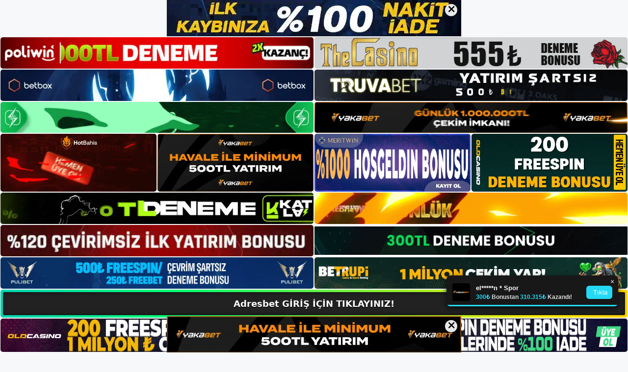

--- FILE ---
content_type: text/html; charset=UTF-8
request_url: https://adresbetgirisi.com/tag/adresbet-bahis-secenekleri/
body_size: 19492
content:
<!DOCTYPE html>
<html lang="tr">
<head>
	<meta name="google-site-verification" content="dGa598uHYBK1IGUg55VecfZp21KsL-Nge_4UIyWsUz4" />
	<meta charset="UTF-8">
	<meta name='robots' content='index, follow, max-image-preview:large, max-snippet:-1, max-video-preview:-1' />
<meta name="generator" content="Bu sitenin AMP ve CDN (İç Link) kurulumu NGY tarafından yapılmıştır."/><meta name="viewport" content="width=device-width, initial-scale=1">
	<!-- This site is optimized with the Yoast SEO plugin v26.8 - https://yoast.com/product/yoast-seo-wordpress/ -->
	<title>Adresbet bahis seçenekleri - Adresbet Giriş, Adresbet Yeni Adresi</title>
	<link rel="canonical" href="https://adresbetgirisi.com/tag/adresbet-bahis-secenekleri/" />
	<meta property="og:locale" content="tr_TR" />
	<meta property="og:type" content="article" />
	<meta property="og:title" content="Adresbet bahis seçenekleri - Adresbet Giriş, Adresbet Yeni Adresi" />
	<meta property="og:url" content="https://adresbetgirisi.com/tag/adresbet-bahis-secenekleri/" />
	<meta property="og:site_name" content="Adresbet Giriş, Adresbet Yeni Adresi" />
	<meta name="twitter:card" content="summary_large_image" />
	<script type="application/ld+json" class="yoast-schema-graph">{"@context":"https://schema.org","@graph":[{"@type":"CollectionPage","@id":"https://adresbetgirisi.com/tag/adresbet-bahis-secenekleri/","url":"https://adresbetgirisi.com/tag/adresbet-bahis-secenekleri/","name":"Adresbet bahis seçenekleri - Adresbet Giriş, Adresbet Yeni Adresi","isPartOf":{"@id":"https://adresbetgirisi.com/#website"},"primaryImageOfPage":{"@id":"https://adresbetgirisi.com/tag/adresbet-bahis-secenekleri/#primaryimage"},"image":{"@id":"https://adresbetgirisi.com/tag/adresbet-bahis-secenekleri/#primaryimage"},"thumbnailUrl":"https://adresbetgirisi.com/wp-content/uploads/2022/12/Adresbet-Guncel-Giris.jpg","breadcrumb":{"@id":"https://adresbetgirisi.com/tag/adresbet-bahis-secenekleri/#breadcrumb"},"inLanguage":"tr"},{"@type":"ImageObject","inLanguage":"tr","@id":"https://adresbetgirisi.com/tag/adresbet-bahis-secenekleri/#primaryimage","url":"https://adresbetgirisi.com/wp-content/uploads/2022/12/Adresbet-Guncel-Giris.jpg","contentUrl":"https://adresbetgirisi.com/wp-content/uploads/2022/12/Adresbet-Guncel-Giris.jpg","width":1136,"height":680,"caption":"Adresbet Güncel Giriş dosya talep şikayetleri Kumar siteleri ile ilgili şikayetlere baktığımızda belirli sitelere yönelik şikayet sayısının yüzleri bulduğunu görmekteyiz."},{"@type":"BreadcrumbList","@id":"https://adresbetgirisi.com/tag/adresbet-bahis-secenekleri/#breadcrumb","itemListElement":[{"@type":"ListItem","position":1,"name":"Anasayfa","item":"https://adresbetgirisi.com/"},{"@type":"ListItem","position":2,"name":"Adresbet bahis seçenekleri"}]},{"@type":"WebSite","@id":"https://adresbetgirisi.com/#website","url":"https://adresbetgirisi.com/","name":"Adresbet Giriş, Adresbet Yeni Adresi","description":"Adresbet Bahis ve Casino Sitesi Bilgileri","publisher":{"@id":"https://adresbetgirisi.com/#/schema/person/97fc09e5b5400a252b033e12a31639ec"},"potentialAction":[{"@type":"SearchAction","target":{"@type":"EntryPoint","urlTemplate":"https://adresbetgirisi.com/?s={search_term_string}"},"query-input":{"@type":"PropertyValueSpecification","valueRequired":true,"valueName":"search_term_string"}}],"inLanguage":"tr"},{"@type":["Person","Organization"],"@id":"https://adresbetgirisi.com/#/schema/person/97fc09e5b5400a252b033e12a31639ec","name":"Adresbet","image":{"@type":"ImageObject","inLanguage":"tr","@id":"https://adresbetgirisi.com/#/schema/person/image/","url":"https://adresbetgirisi.com/wp-content/uploads/2022/12/cropped-Adresbet-Bahis-Sitesi.jpg","contentUrl":"https://adresbetgirisi.com/wp-content/uploads/2022/12/cropped-Adresbet-Bahis-Sitesi.jpg","width":272,"height":83,"caption":"Adresbet"},"logo":{"@id":"https://adresbetgirisi.com/#/schema/person/image/"}}]}</script>
	<!-- / Yoast SEO plugin. -->


<link rel="alternate" type="application/rss+xml" title="Adresbet Giriş, Adresbet Yeni Adresi &raquo; akışı" href="https://adresbetgirisi.com/feed/" />
<link rel="alternate" type="application/rss+xml" title="Adresbet Giriş, Adresbet Yeni Adresi &raquo; yorum akışı" href="https://adresbetgirisi.com/comments/feed/" />
<link rel="alternate" type="application/rss+xml" title="Adresbet Giriş, Adresbet Yeni Adresi &raquo; Adresbet bahis seçenekleri etiket akışı" href="https://adresbetgirisi.com/tag/adresbet-bahis-secenekleri/feed/" />
<style id='wp-img-auto-sizes-contain-inline-css'>
img:is([sizes=auto i],[sizes^="auto," i]){contain-intrinsic-size:3000px 1500px}
/*# sourceURL=wp-img-auto-sizes-contain-inline-css */
</style>
<style id='wp-emoji-styles-inline-css'>

	img.wp-smiley, img.emoji {
		display: inline !important;
		border: none !important;
		box-shadow: none !important;
		height: 1em !important;
		width: 1em !important;
		margin: 0 0.07em !important;
		vertical-align: -0.1em !important;
		background: none !important;
		padding: 0 !important;
	}
/*# sourceURL=wp-emoji-styles-inline-css */
</style>
<style id='wp-block-library-inline-css'>
:root{--wp-block-synced-color:#7a00df;--wp-block-synced-color--rgb:122,0,223;--wp-bound-block-color:var(--wp-block-synced-color);--wp-editor-canvas-background:#ddd;--wp-admin-theme-color:#007cba;--wp-admin-theme-color--rgb:0,124,186;--wp-admin-theme-color-darker-10:#006ba1;--wp-admin-theme-color-darker-10--rgb:0,107,160.5;--wp-admin-theme-color-darker-20:#005a87;--wp-admin-theme-color-darker-20--rgb:0,90,135;--wp-admin-border-width-focus:2px}@media (min-resolution:192dpi){:root{--wp-admin-border-width-focus:1.5px}}.wp-element-button{cursor:pointer}:root .has-very-light-gray-background-color{background-color:#eee}:root .has-very-dark-gray-background-color{background-color:#313131}:root .has-very-light-gray-color{color:#eee}:root .has-very-dark-gray-color{color:#313131}:root .has-vivid-green-cyan-to-vivid-cyan-blue-gradient-background{background:linear-gradient(135deg,#00d084,#0693e3)}:root .has-purple-crush-gradient-background{background:linear-gradient(135deg,#34e2e4,#4721fb 50%,#ab1dfe)}:root .has-hazy-dawn-gradient-background{background:linear-gradient(135deg,#faaca8,#dad0ec)}:root .has-subdued-olive-gradient-background{background:linear-gradient(135deg,#fafae1,#67a671)}:root .has-atomic-cream-gradient-background{background:linear-gradient(135deg,#fdd79a,#004a59)}:root .has-nightshade-gradient-background{background:linear-gradient(135deg,#330968,#31cdcf)}:root .has-midnight-gradient-background{background:linear-gradient(135deg,#020381,#2874fc)}:root{--wp--preset--font-size--normal:16px;--wp--preset--font-size--huge:42px}.has-regular-font-size{font-size:1em}.has-larger-font-size{font-size:2.625em}.has-normal-font-size{font-size:var(--wp--preset--font-size--normal)}.has-huge-font-size{font-size:var(--wp--preset--font-size--huge)}.has-text-align-center{text-align:center}.has-text-align-left{text-align:left}.has-text-align-right{text-align:right}.has-fit-text{white-space:nowrap!important}#end-resizable-editor-section{display:none}.aligncenter{clear:both}.items-justified-left{justify-content:flex-start}.items-justified-center{justify-content:center}.items-justified-right{justify-content:flex-end}.items-justified-space-between{justify-content:space-between}.screen-reader-text{border:0;clip-path:inset(50%);height:1px;margin:-1px;overflow:hidden;padding:0;position:absolute;width:1px;word-wrap:normal!important}.screen-reader-text:focus{background-color:#ddd;clip-path:none;color:#444;display:block;font-size:1em;height:auto;left:5px;line-height:normal;padding:15px 23px 14px;text-decoration:none;top:5px;width:auto;z-index:100000}html :where(.has-border-color){border-style:solid}html :where([style*=border-top-color]){border-top-style:solid}html :where([style*=border-right-color]){border-right-style:solid}html :where([style*=border-bottom-color]){border-bottom-style:solid}html :where([style*=border-left-color]){border-left-style:solid}html :where([style*=border-width]){border-style:solid}html :where([style*=border-top-width]){border-top-style:solid}html :where([style*=border-right-width]){border-right-style:solid}html :where([style*=border-bottom-width]){border-bottom-style:solid}html :where([style*=border-left-width]){border-left-style:solid}html :where(img[class*=wp-image-]){height:auto;max-width:100%}:where(figure){margin:0 0 1em}html :where(.is-position-sticky){--wp-admin--admin-bar--position-offset:var(--wp-admin--admin-bar--height,0px)}@media screen and (max-width:600px){html :where(.is-position-sticky){--wp-admin--admin-bar--position-offset:0px}}

/*# sourceURL=wp-block-library-inline-css */
</style><style id='wp-block-archives-inline-css'>
.wp-block-archives{box-sizing:border-box}.wp-block-archives-dropdown label{display:block}
/*# sourceURL=https://adresbetgirisi.com/wp-includes/blocks/archives/style.min.css */
</style>
<style id='wp-block-categories-inline-css'>
.wp-block-categories{box-sizing:border-box}.wp-block-categories.alignleft{margin-right:2em}.wp-block-categories.alignright{margin-left:2em}.wp-block-categories.wp-block-categories-dropdown.aligncenter{text-align:center}.wp-block-categories .wp-block-categories__label{display:block;width:100%}
/*# sourceURL=https://adresbetgirisi.com/wp-includes/blocks/categories/style.min.css */
</style>
<style id='wp-block-heading-inline-css'>
h1:where(.wp-block-heading).has-background,h2:where(.wp-block-heading).has-background,h3:where(.wp-block-heading).has-background,h4:where(.wp-block-heading).has-background,h5:where(.wp-block-heading).has-background,h6:where(.wp-block-heading).has-background{padding:1.25em 2.375em}h1.has-text-align-left[style*=writing-mode]:where([style*=vertical-lr]),h1.has-text-align-right[style*=writing-mode]:where([style*=vertical-rl]),h2.has-text-align-left[style*=writing-mode]:where([style*=vertical-lr]),h2.has-text-align-right[style*=writing-mode]:where([style*=vertical-rl]),h3.has-text-align-left[style*=writing-mode]:where([style*=vertical-lr]),h3.has-text-align-right[style*=writing-mode]:where([style*=vertical-rl]),h4.has-text-align-left[style*=writing-mode]:where([style*=vertical-lr]),h4.has-text-align-right[style*=writing-mode]:where([style*=vertical-rl]),h5.has-text-align-left[style*=writing-mode]:where([style*=vertical-lr]),h5.has-text-align-right[style*=writing-mode]:where([style*=vertical-rl]),h6.has-text-align-left[style*=writing-mode]:where([style*=vertical-lr]),h6.has-text-align-right[style*=writing-mode]:where([style*=vertical-rl]){rotate:180deg}
/*# sourceURL=https://adresbetgirisi.com/wp-includes/blocks/heading/style.min.css */
</style>
<style id='wp-block-latest-posts-inline-css'>
.wp-block-latest-posts{box-sizing:border-box}.wp-block-latest-posts.alignleft{margin-right:2em}.wp-block-latest-posts.alignright{margin-left:2em}.wp-block-latest-posts.wp-block-latest-posts__list{list-style:none}.wp-block-latest-posts.wp-block-latest-posts__list li{clear:both;overflow-wrap:break-word}.wp-block-latest-posts.is-grid{display:flex;flex-wrap:wrap}.wp-block-latest-posts.is-grid li{margin:0 1.25em 1.25em 0;width:100%}@media (min-width:600px){.wp-block-latest-posts.columns-2 li{width:calc(50% - .625em)}.wp-block-latest-posts.columns-2 li:nth-child(2n){margin-right:0}.wp-block-latest-posts.columns-3 li{width:calc(33.33333% - .83333em)}.wp-block-latest-posts.columns-3 li:nth-child(3n){margin-right:0}.wp-block-latest-posts.columns-4 li{width:calc(25% - .9375em)}.wp-block-latest-posts.columns-4 li:nth-child(4n){margin-right:0}.wp-block-latest-posts.columns-5 li{width:calc(20% - 1em)}.wp-block-latest-posts.columns-5 li:nth-child(5n){margin-right:0}.wp-block-latest-posts.columns-6 li{width:calc(16.66667% - 1.04167em)}.wp-block-latest-posts.columns-6 li:nth-child(6n){margin-right:0}}:root :where(.wp-block-latest-posts.is-grid){padding:0}:root :where(.wp-block-latest-posts.wp-block-latest-posts__list){padding-left:0}.wp-block-latest-posts__post-author,.wp-block-latest-posts__post-date{display:block;font-size:.8125em}.wp-block-latest-posts__post-excerpt,.wp-block-latest-posts__post-full-content{margin-bottom:1em;margin-top:.5em}.wp-block-latest-posts__featured-image a{display:inline-block}.wp-block-latest-posts__featured-image img{height:auto;max-width:100%;width:auto}.wp-block-latest-posts__featured-image.alignleft{float:left;margin-right:1em}.wp-block-latest-posts__featured-image.alignright{float:right;margin-left:1em}.wp-block-latest-posts__featured-image.aligncenter{margin-bottom:1em;text-align:center}
/*# sourceURL=https://adresbetgirisi.com/wp-includes/blocks/latest-posts/style.min.css */
</style>
<style id='wp-block-tag-cloud-inline-css'>
.wp-block-tag-cloud{box-sizing:border-box}.wp-block-tag-cloud.aligncenter{justify-content:center;text-align:center}.wp-block-tag-cloud a{display:inline-block;margin-right:5px}.wp-block-tag-cloud span{display:inline-block;margin-left:5px;text-decoration:none}:root :where(.wp-block-tag-cloud.is-style-outline){display:flex;flex-wrap:wrap;gap:1ch}:root :where(.wp-block-tag-cloud.is-style-outline a){border:1px solid;font-size:unset!important;margin-right:0;padding:1ch 2ch;text-decoration:none!important}
/*# sourceURL=https://adresbetgirisi.com/wp-includes/blocks/tag-cloud/style.min.css */
</style>
<style id='wp-block-group-inline-css'>
.wp-block-group{box-sizing:border-box}:where(.wp-block-group.wp-block-group-is-layout-constrained){position:relative}
/*# sourceURL=https://adresbetgirisi.com/wp-includes/blocks/group/style.min.css */
</style>
<style id='wp-block-paragraph-inline-css'>
.is-small-text{font-size:.875em}.is-regular-text{font-size:1em}.is-large-text{font-size:2.25em}.is-larger-text{font-size:3em}.has-drop-cap:not(:focus):first-letter{float:left;font-size:8.4em;font-style:normal;font-weight:100;line-height:.68;margin:.05em .1em 0 0;text-transform:uppercase}body.rtl .has-drop-cap:not(:focus):first-letter{float:none;margin-left:.1em}p.has-drop-cap.has-background{overflow:hidden}:root :where(p.has-background){padding:1.25em 2.375em}:where(p.has-text-color:not(.has-link-color)) a{color:inherit}p.has-text-align-left[style*="writing-mode:vertical-lr"],p.has-text-align-right[style*="writing-mode:vertical-rl"]{rotate:180deg}
/*# sourceURL=https://adresbetgirisi.com/wp-includes/blocks/paragraph/style.min.css */
</style>
<style id='global-styles-inline-css'>
:root{--wp--preset--aspect-ratio--square: 1;--wp--preset--aspect-ratio--4-3: 4/3;--wp--preset--aspect-ratio--3-4: 3/4;--wp--preset--aspect-ratio--3-2: 3/2;--wp--preset--aspect-ratio--2-3: 2/3;--wp--preset--aspect-ratio--16-9: 16/9;--wp--preset--aspect-ratio--9-16: 9/16;--wp--preset--color--black: #000000;--wp--preset--color--cyan-bluish-gray: #abb8c3;--wp--preset--color--white: #ffffff;--wp--preset--color--pale-pink: #f78da7;--wp--preset--color--vivid-red: #cf2e2e;--wp--preset--color--luminous-vivid-orange: #ff6900;--wp--preset--color--luminous-vivid-amber: #fcb900;--wp--preset--color--light-green-cyan: #7bdcb5;--wp--preset--color--vivid-green-cyan: #00d084;--wp--preset--color--pale-cyan-blue: #8ed1fc;--wp--preset--color--vivid-cyan-blue: #0693e3;--wp--preset--color--vivid-purple: #9b51e0;--wp--preset--color--contrast: var(--contrast);--wp--preset--color--contrast-2: var(--contrast-2);--wp--preset--color--contrast-3: var(--contrast-3);--wp--preset--color--base: var(--base);--wp--preset--color--base-2: var(--base-2);--wp--preset--color--base-3: var(--base-3);--wp--preset--color--accent: var(--accent);--wp--preset--gradient--vivid-cyan-blue-to-vivid-purple: linear-gradient(135deg,rgb(6,147,227) 0%,rgb(155,81,224) 100%);--wp--preset--gradient--light-green-cyan-to-vivid-green-cyan: linear-gradient(135deg,rgb(122,220,180) 0%,rgb(0,208,130) 100%);--wp--preset--gradient--luminous-vivid-amber-to-luminous-vivid-orange: linear-gradient(135deg,rgb(252,185,0) 0%,rgb(255,105,0) 100%);--wp--preset--gradient--luminous-vivid-orange-to-vivid-red: linear-gradient(135deg,rgb(255,105,0) 0%,rgb(207,46,46) 100%);--wp--preset--gradient--very-light-gray-to-cyan-bluish-gray: linear-gradient(135deg,rgb(238,238,238) 0%,rgb(169,184,195) 100%);--wp--preset--gradient--cool-to-warm-spectrum: linear-gradient(135deg,rgb(74,234,220) 0%,rgb(151,120,209) 20%,rgb(207,42,186) 40%,rgb(238,44,130) 60%,rgb(251,105,98) 80%,rgb(254,248,76) 100%);--wp--preset--gradient--blush-light-purple: linear-gradient(135deg,rgb(255,206,236) 0%,rgb(152,150,240) 100%);--wp--preset--gradient--blush-bordeaux: linear-gradient(135deg,rgb(254,205,165) 0%,rgb(254,45,45) 50%,rgb(107,0,62) 100%);--wp--preset--gradient--luminous-dusk: linear-gradient(135deg,rgb(255,203,112) 0%,rgb(199,81,192) 50%,rgb(65,88,208) 100%);--wp--preset--gradient--pale-ocean: linear-gradient(135deg,rgb(255,245,203) 0%,rgb(182,227,212) 50%,rgb(51,167,181) 100%);--wp--preset--gradient--electric-grass: linear-gradient(135deg,rgb(202,248,128) 0%,rgb(113,206,126) 100%);--wp--preset--gradient--midnight: linear-gradient(135deg,rgb(2,3,129) 0%,rgb(40,116,252) 100%);--wp--preset--font-size--small: 13px;--wp--preset--font-size--medium: 20px;--wp--preset--font-size--large: 36px;--wp--preset--font-size--x-large: 42px;--wp--preset--spacing--20: 0.44rem;--wp--preset--spacing--30: 0.67rem;--wp--preset--spacing--40: 1rem;--wp--preset--spacing--50: 1.5rem;--wp--preset--spacing--60: 2.25rem;--wp--preset--spacing--70: 3.38rem;--wp--preset--spacing--80: 5.06rem;--wp--preset--shadow--natural: 6px 6px 9px rgba(0, 0, 0, 0.2);--wp--preset--shadow--deep: 12px 12px 50px rgba(0, 0, 0, 0.4);--wp--preset--shadow--sharp: 6px 6px 0px rgba(0, 0, 0, 0.2);--wp--preset--shadow--outlined: 6px 6px 0px -3px rgb(255, 255, 255), 6px 6px rgb(0, 0, 0);--wp--preset--shadow--crisp: 6px 6px 0px rgb(0, 0, 0);}:where(.is-layout-flex){gap: 0.5em;}:where(.is-layout-grid){gap: 0.5em;}body .is-layout-flex{display: flex;}.is-layout-flex{flex-wrap: wrap;align-items: center;}.is-layout-flex > :is(*, div){margin: 0;}body .is-layout-grid{display: grid;}.is-layout-grid > :is(*, div){margin: 0;}:where(.wp-block-columns.is-layout-flex){gap: 2em;}:where(.wp-block-columns.is-layout-grid){gap: 2em;}:where(.wp-block-post-template.is-layout-flex){gap: 1.25em;}:where(.wp-block-post-template.is-layout-grid){gap: 1.25em;}.has-black-color{color: var(--wp--preset--color--black) !important;}.has-cyan-bluish-gray-color{color: var(--wp--preset--color--cyan-bluish-gray) !important;}.has-white-color{color: var(--wp--preset--color--white) !important;}.has-pale-pink-color{color: var(--wp--preset--color--pale-pink) !important;}.has-vivid-red-color{color: var(--wp--preset--color--vivid-red) !important;}.has-luminous-vivid-orange-color{color: var(--wp--preset--color--luminous-vivid-orange) !important;}.has-luminous-vivid-amber-color{color: var(--wp--preset--color--luminous-vivid-amber) !important;}.has-light-green-cyan-color{color: var(--wp--preset--color--light-green-cyan) !important;}.has-vivid-green-cyan-color{color: var(--wp--preset--color--vivid-green-cyan) !important;}.has-pale-cyan-blue-color{color: var(--wp--preset--color--pale-cyan-blue) !important;}.has-vivid-cyan-blue-color{color: var(--wp--preset--color--vivid-cyan-blue) !important;}.has-vivid-purple-color{color: var(--wp--preset--color--vivid-purple) !important;}.has-black-background-color{background-color: var(--wp--preset--color--black) !important;}.has-cyan-bluish-gray-background-color{background-color: var(--wp--preset--color--cyan-bluish-gray) !important;}.has-white-background-color{background-color: var(--wp--preset--color--white) !important;}.has-pale-pink-background-color{background-color: var(--wp--preset--color--pale-pink) !important;}.has-vivid-red-background-color{background-color: var(--wp--preset--color--vivid-red) !important;}.has-luminous-vivid-orange-background-color{background-color: var(--wp--preset--color--luminous-vivid-orange) !important;}.has-luminous-vivid-amber-background-color{background-color: var(--wp--preset--color--luminous-vivid-amber) !important;}.has-light-green-cyan-background-color{background-color: var(--wp--preset--color--light-green-cyan) !important;}.has-vivid-green-cyan-background-color{background-color: var(--wp--preset--color--vivid-green-cyan) !important;}.has-pale-cyan-blue-background-color{background-color: var(--wp--preset--color--pale-cyan-blue) !important;}.has-vivid-cyan-blue-background-color{background-color: var(--wp--preset--color--vivid-cyan-blue) !important;}.has-vivid-purple-background-color{background-color: var(--wp--preset--color--vivid-purple) !important;}.has-black-border-color{border-color: var(--wp--preset--color--black) !important;}.has-cyan-bluish-gray-border-color{border-color: var(--wp--preset--color--cyan-bluish-gray) !important;}.has-white-border-color{border-color: var(--wp--preset--color--white) !important;}.has-pale-pink-border-color{border-color: var(--wp--preset--color--pale-pink) !important;}.has-vivid-red-border-color{border-color: var(--wp--preset--color--vivid-red) !important;}.has-luminous-vivid-orange-border-color{border-color: var(--wp--preset--color--luminous-vivid-orange) !important;}.has-luminous-vivid-amber-border-color{border-color: var(--wp--preset--color--luminous-vivid-amber) !important;}.has-light-green-cyan-border-color{border-color: var(--wp--preset--color--light-green-cyan) !important;}.has-vivid-green-cyan-border-color{border-color: var(--wp--preset--color--vivid-green-cyan) !important;}.has-pale-cyan-blue-border-color{border-color: var(--wp--preset--color--pale-cyan-blue) !important;}.has-vivid-cyan-blue-border-color{border-color: var(--wp--preset--color--vivid-cyan-blue) !important;}.has-vivid-purple-border-color{border-color: var(--wp--preset--color--vivid-purple) !important;}.has-vivid-cyan-blue-to-vivid-purple-gradient-background{background: var(--wp--preset--gradient--vivid-cyan-blue-to-vivid-purple) !important;}.has-light-green-cyan-to-vivid-green-cyan-gradient-background{background: var(--wp--preset--gradient--light-green-cyan-to-vivid-green-cyan) !important;}.has-luminous-vivid-amber-to-luminous-vivid-orange-gradient-background{background: var(--wp--preset--gradient--luminous-vivid-amber-to-luminous-vivid-orange) !important;}.has-luminous-vivid-orange-to-vivid-red-gradient-background{background: var(--wp--preset--gradient--luminous-vivid-orange-to-vivid-red) !important;}.has-very-light-gray-to-cyan-bluish-gray-gradient-background{background: var(--wp--preset--gradient--very-light-gray-to-cyan-bluish-gray) !important;}.has-cool-to-warm-spectrum-gradient-background{background: var(--wp--preset--gradient--cool-to-warm-spectrum) !important;}.has-blush-light-purple-gradient-background{background: var(--wp--preset--gradient--blush-light-purple) !important;}.has-blush-bordeaux-gradient-background{background: var(--wp--preset--gradient--blush-bordeaux) !important;}.has-luminous-dusk-gradient-background{background: var(--wp--preset--gradient--luminous-dusk) !important;}.has-pale-ocean-gradient-background{background: var(--wp--preset--gradient--pale-ocean) !important;}.has-electric-grass-gradient-background{background: var(--wp--preset--gradient--electric-grass) !important;}.has-midnight-gradient-background{background: var(--wp--preset--gradient--midnight) !important;}.has-small-font-size{font-size: var(--wp--preset--font-size--small) !important;}.has-medium-font-size{font-size: var(--wp--preset--font-size--medium) !important;}.has-large-font-size{font-size: var(--wp--preset--font-size--large) !important;}.has-x-large-font-size{font-size: var(--wp--preset--font-size--x-large) !important;}
/*# sourceURL=global-styles-inline-css */
</style>

<style id='classic-theme-styles-inline-css'>
/*! This file is auto-generated */
.wp-block-button__link{color:#fff;background-color:#32373c;border-radius:9999px;box-shadow:none;text-decoration:none;padding:calc(.667em + 2px) calc(1.333em + 2px);font-size:1.125em}.wp-block-file__button{background:#32373c;color:#fff;text-decoration:none}
/*# sourceURL=/wp-includes/css/classic-themes.min.css */
</style>
<link rel='stylesheet' id='generate-style-css' href='https://adresbetgirisi.com/wp-content/themes/generatepress/assets/css/main.min.css?ver=3.2.4' media='all' />
<style id='generate-style-inline-css'>
body{background-color:var(--base-2);color:var(--contrast);}a{color:var(--accent);}a{text-decoration:underline;}.entry-title a, .site-branding a, a.button, .wp-block-button__link, .main-navigation a{text-decoration:none;}a:hover, a:focus, a:active{color:var(--contrast);}.wp-block-group__inner-container{max-width:1200px;margin-left:auto;margin-right:auto;}:root{--contrast:#222222;--contrast-2:#575760;--contrast-3:#b2b2be;--base:#f0f0f0;--base-2:#f7f8f9;--base-3:#ffffff;--accent:#1e73be;}.has-contrast-color{color:var(--contrast);}.has-contrast-background-color{background-color:var(--contrast);}.has-contrast-2-color{color:var(--contrast-2);}.has-contrast-2-background-color{background-color:var(--contrast-2);}.has-contrast-3-color{color:var(--contrast-3);}.has-contrast-3-background-color{background-color:var(--contrast-3);}.has-base-color{color:var(--base);}.has-base-background-color{background-color:var(--base);}.has-base-2-color{color:var(--base-2);}.has-base-2-background-color{background-color:var(--base-2);}.has-base-3-color{color:var(--base-3);}.has-base-3-background-color{background-color:var(--base-3);}.has-accent-color{color:var(--accent);}.has-accent-background-color{background-color:var(--accent);}.top-bar{background-color:#636363;color:#ffffff;}.top-bar a{color:#ffffff;}.top-bar a:hover{color:#303030;}.site-header{background-color:var(--base-3);}.main-title a,.main-title a:hover{color:var(--contrast);}.site-description{color:var(--contrast-2);}.mobile-menu-control-wrapper .menu-toggle,.mobile-menu-control-wrapper .menu-toggle:hover,.mobile-menu-control-wrapper .menu-toggle:focus,.has-inline-mobile-toggle #site-navigation.toggled{background-color:rgba(0, 0, 0, 0.02);}.main-navigation,.main-navigation ul ul{background-color:var(--base-3);}.main-navigation .main-nav ul li a, .main-navigation .menu-toggle, .main-navigation .menu-bar-items{color:var(--contrast);}.main-navigation .main-nav ul li:not([class*="current-menu-"]):hover > a, .main-navigation .main-nav ul li:not([class*="current-menu-"]):focus > a, .main-navigation .main-nav ul li.sfHover:not([class*="current-menu-"]) > a, .main-navigation .menu-bar-item:hover > a, .main-navigation .menu-bar-item.sfHover > a{color:var(--accent);}button.menu-toggle:hover,button.menu-toggle:focus{color:var(--contrast);}.main-navigation .main-nav ul li[class*="current-menu-"] > a{color:var(--accent);}.navigation-search input[type="search"],.navigation-search input[type="search"]:active, .navigation-search input[type="search"]:focus, .main-navigation .main-nav ul li.search-item.active > a, .main-navigation .menu-bar-items .search-item.active > a{color:var(--accent);}.main-navigation ul ul{background-color:var(--base);}.separate-containers .inside-article, .separate-containers .comments-area, .separate-containers .page-header, .one-container .container, .separate-containers .paging-navigation, .inside-page-header{background-color:var(--base-3);}.entry-title a{color:var(--contrast);}.entry-title a:hover{color:var(--contrast-2);}.entry-meta{color:var(--contrast-2);}.sidebar .widget{background-color:var(--base-3);}.footer-widgets{background-color:var(--base-3);}.site-info{background-color:var(--base-3);}input[type="text"],input[type="email"],input[type="url"],input[type="password"],input[type="search"],input[type="tel"],input[type="number"],textarea,select{color:var(--contrast);background-color:var(--base-2);border-color:var(--base);}input[type="text"]:focus,input[type="email"]:focus,input[type="url"]:focus,input[type="password"]:focus,input[type="search"]:focus,input[type="tel"]:focus,input[type="number"]:focus,textarea:focus,select:focus{color:var(--contrast);background-color:var(--base-2);border-color:var(--contrast-3);}button,html input[type="button"],input[type="reset"],input[type="submit"],a.button,a.wp-block-button__link:not(.has-background){color:#ffffff;background-color:#55555e;}button:hover,html input[type="button"]:hover,input[type="reset"]:hover,input[type="submit"]:hover,a.button:hover,button:focus,html input[type="button"]:focus,input[type="reset"]:focus,input[type="submit"]:focus,a.button:focus,a.wp-block-button__link:not(.has-background):active,a.wp-block-button__link:not(.has-background):focus,a.wp-block-button__link:not(.has-background):hover{color:#ffffff;background-color:#3f4047;}a.generate-back-to-top{background-color:rgba( 0,0,0,0.4 );color:#ffffff;}a.generate-back-to-top:hover,a.generate-back-to-top:focus{background-color:rgba( 0,0,0,0.6 );color:#ffffff;}@media (max-width:768px){.main-navigation .menu-bar-item:hover > a, .main-navigation .menu-bar-item.sfHover > a{background:none;color:var(--contrast);}}.nav-below-header .main-navigation .inside-navigation.grid-container, .nav-above-header .main-navigation .inside-navigation.grid-container{padding:0px 20px 0px 20px;}.site-main .wp-block-group__inner-container{padding:40px;}.separate-containers .paging-navigation{padding-top:20px;padding-bottom:20px;}.entry-content .alignwide, body:not(.no-sidebar) .entry-content .alignfull{margin-left:-40px;width:calc(100% + 80px);max-width:calc(100% + 80px);}.rtl .menu-item-has-children .dropdown-menu-toggle{padding-left:20px;}.rtl .main-navigation .main-nav ul li.menu-item-has-children > a{padding-right:20px;}@media (max-width:768px){.separate-containers .inside-article, .separate-containers .comments-area, .separate-containers .page-header, .separate-containers .paging-navigation, .one-container .site-content, .inside-page-header{padding:30px;}.site-main .wp-block-group__inner-container{padding:30px;}.inside-top-bar{padding-right:30px;padding-left:30px;}.inside-header{padding-right:30px;padding-left:30px;}.widget-area .widget{padding-top:30px;padding-right:30px;padding-bottom:30px;padding-left:30px;}.footer-widgets-container{padding-top:30px;padding-right:30px;padding-bottom:30px;padding-left:30px;}.inside-site-info{padding-right:30px;padding-left:30px;}.entry-content .alignwide, body:not(.no-sidebar) .entry-content .alignfull{margin-left:-30px;width:calc(100% + 60px);max-width:calc(100% + 60px);}.one-container .site-main .paging-navigation{margin-bottom:20px;}}/* End cached CSS */.is-right-sidebar{width:30%;}.is-left-sidebar{width:30%;}.site-content .content-area{width:70%;}@media (max-width:768px){.main-navigation .menu-toggle,.sidebar-nav-mobile:not(#sticky-placeholder){display:block;}.main-navigation ul,.gen-sidebar-nav,.main-navigation:not(.slideout-navigation):not(.toggled) .main-nav > ul,.has-inline-mobile-toggle #site-navigation .inside-navigation > *:not(.navigation-search):not(.main-nav){display:none;}.nav-align-right .inside-navigation,.nav-align-center .inside-navigation{justify-content:space-between;}.has-inline-mobile-toggle .mobile-menu-control-wrapper{display:flex;flex-wrap:wrap;}.has-inline-mobile-toggle .inside-header{flex-direction:row;text-align:left;flex-wrap:wrap;}.has-inline-mobile-toggle .header-widget,.has-inline-mobile-toggle #site-navigation{flex-basis:100%;}.nav-float-left .has-inline-mobile-toggle #site-navigation{order:10;}}
/*# sourceURL=generate-style-inline-css */
</style>
<link rel="https://api.w.org/" href="https://adresbetgirisi.com/wp-json/" /><link rel="alternate" title="JSON" type="application/json" href="https://adresbetgirisi.com/wp-json/wp/v2/tags/2" /><link rel="EditURI" type="application/rsd+xml" title="RSD" href="https://adresbetgirisi.com/xmlrpc.php?rsd" />
<meta name="generator" content="WordPress 6.9" />
<link rel="amphtml" href="https://adresbetgirisicom.seonerom.com/tag/adresbet-bahis-secenekleri/amp/"><link rel="icon" href="https://adresbetgirisi.com/wp-content/uploads/2022/12/cropped-cropped-Adresbet-Bahis-Sitesi-32x32.jpg" sizes="32x32" />
<link rel="icon" href="https://adresbetgirisi.com/wp-content/uploads/2022/12/cropped-cropped-Adresbet-Bahis-Sitesi-192x192.jpg" sizes="192x192" />
<link rel="apple-touch-icon" href="https://adresbetgirisi.com/wp-content/uploads/2022/12/cropped-cropped-Adresbet-Bahis-Sitesi-180x180.jpg" />
<meta name="msapplication-TileImage" content="https://adresbetgirisi.com/wp-content/uploads/2022/12/cropped-cropped-Adresbet-Bahis-Sitesi-270x270.jpg" />
	<head>

    <meta charset="UTF-8">
    <meta name="viewport"
          content="width=device-width, user-scalable=no, initial-scale=1.0, maximum-scale=1.0, minimum-scale=1.0">
    <meta http-equiv="X-UA-Compatible" content="ie=edge">
    </head>



<style>

    .footer iframe{
        position:fixed;
        bottom:0;
        z-index:9999;
          
      }
      
  .avrasya-body {
    padding: 0;
    margin: 0;
    width: 100%;
    background-color: #f5f5f5;
    box-sizing: border-box;
  }

  .avrasya-footer-notifi iframe {
    position: fixed;
    bottom: 0;
    z-index: 9999999;
  }

  .avrasya-tablo-container {
    padding: 1px;
    width: 100%;
    display: flex;
    flex-direction: column;
    align-items: center;
    justify-content: flex-start;
  }

  .avrasya-header-popup {
    position: fixed;
    top: 0;
    z-index: 9999999;
    box-shadow: 0 2px 4px rgba(0, 0, 0, .1);
  }

  .avrasya-header-popup-content {
    margin: 0 auto;
  }

  .avrasya-header-popup-content img {
    width: 100%;
    object-fit: contain;
  }

  .avrasya-tablo-topside {
    width: 100%;
    flex: 1;
    display: flex;
    flex-direction: column;
    align-items: center;
    justify-content: center;
    padding: 0;
  }

  .avrasya-avrasya-tablo-topcard-continer,
  .avrasya-avrasya-tablo-card-continer,
  .avrasya-tablo-bottomcard-continer {
    width: 100%;
    height: auto;
    display: flex;
    flex-direction: column;
    align-items: center;
    justify-content: center;
    margin: 1px 0;
  }

  .avrasya-tablo-topcard,
  .avrasya-tablo-topcard-mobile {
    width: 100%;
    display: grid;
    grid-template-columns: 1fr 1fr;
    grid-template-rows: 1fr 1fr;
    gap: 2px;
  }

  .avrasya-tablo-topcard-mobile {
    display: none;
  }

  .avrasya-tablo-card,
  .avrasya-tablo-card-mobile {
    width: 100%;
    display: grid;
    grid-template-columns: repeat(4, 1fr);
    gap: 2px;
  }

  .avrasya-tablo-card-mobile {
    display: none;
  }

  .avrasya-tablo-bottomcard,
  .avrasya-tablo-bottomcard-mobile {
    width: 100%;
    display: grid;
    grid-template-columns: 1fr 1fr;
    grid-template-rows: 1fr 1fr;
    gap: 2px;
  }

  .avrasya-tablo-bottomcard-mobile {
    display: none;
  }

  .avrasya-tablo-topcard a,
  .avrasya-tablo-topcard-mobile a,
  .avrasya-tablo-card a,
  .avrasya-tablo-card-mobile a,
  .avrasya-tablo-bottomcard a,
  .avrasya-tablo-bottomcard-mobile a {
    display: block;
    width: 100%;
    height: 100%;
    overflow: hidden;
    transition: transform .3s ease;
    background-color: #fff;
  }

  .avrasya-tablo-topcard a img,
  .avrasya-tablo-topcard-mobile a img,
  .avrasya-tablo-card a img,
  .avrasya-tablo-card-mobile a img,
  .avrasya-tablo-bottomcard a img,
  .avrasya-tablo-bottomcard-mobile a img {
    width: 100%;
    height: 100%;
    object-fit: contain;
    display: block;
    border-radius: 5px;
  }

  .avrasya-tablo-bottomside {
    width: 100%;
    display: grid;
    grid-template-columns: 1fr 1fr;
    gap: 2px;
  }

  .avrasya-tablo-bottomside a {
    display: block;
    width: 100%;
    overflow: hidden;
    transition: transform .3s ease;
    background-color: #fff;
  }

  .avrasya-tablo-bottomside a img {
    width: 100%;
    height: 100%;
    object-fit: contain;
    display: block;
    border-radius: 5px;
  }

  .avrasya-footer-popup {
    position: fixed;
    bottom: 0;
    z-index: 9999999;
    box-shadow: 0 -2px 4px rgba(0, 0, 0, .1);
    margin-top: auto;
  }

  .avrasya-footer-popup-content {
    margin: 0 auto;
    padding: 0;
  }

  .avrasya-footer-popup-content img {
    width: 100%;
    object-fit: contain;
  }

  .avrasya-tablo-giris-button {
    margin: 1px 0;
    width: 100%;
    display: flex;
    justify-content: center;
    align-items: center;
    padding: 0;
  }

  .avrasya-footer-popup-content-left {
    margin-bottom: -6px;
  }

  .avrasya-header-popup-content-left {
    margin-bottom: -6px;
  }

  .avrasya-tablo-giris-button {
    margin: 1px 0;
    width: 100%;
    border-radius: 5px;
    padding: 0;
    background: linear-gradient(90deg,
        #00a2ff,
        #00ff73,
        #ffe600,
        #ff7b00,
        #ff00c8,
        #00a2ff);
    background-size: 300% 100%;
    animation: ledBorderMove 4s linear infinite;
    overflow: hidden;
  }

  .avrasya-tablo-giris-button a.button {
    text-align: center;
    display: flex;
    align-items: center;
    justify-content: center;
    margin: 5px;
    width: calc(100% - 4px);
    min-height: 44px;
    border-radius: 3px;
    background: #222;
    color: #fff;
    font-size: 18px;
    font-weight: bold;
    text-decoration: none;
    text-shadow: 0 2px 0 rgba(0, 0, 0, .4);
    box-shadow: inset 0 0 8px rgba(0, 0, 0, 0.6);
  }

  @keyframes ledBorderMove {
    0% {
      background-position: 0% 50%;
    }

    100% {
      background-position: 300% 50%;
    }
  }


  #close-top:checked~.avrasya-header-popup {
    display: none;
  }

  #close-bottom:checked~.avrasya-footer-popup {
    display: none;
  }

  .avrasya-tablo-banner-wrapper {
    position: relative;
  }

  .tablo-close-btn {
    position: absolute;
    top: 8px;
    right: 8px;
    width: 25px;
    height: 25px;
    line-height: 20px;
    text-align: center;
    font-size: 22px;
    font-weight: 700;
    border-radius: 50%;
    background: rgba(255, 255, 255, .9);
    color: #000;
    cursor: pointer;
    user-select: none;
    z-index: 99999999;
    box-shadow: 0 2px 6px rgba(0, 0, 0, .2);
  }

  .tablo-close-btn:hover,
  .tablo-close-btn:focus {
    outline: 2px solid rgba(255, 255, 255, .7);
  }

  .avrasya-tablo-bottomside-container {
    width: 100%;
    margin: 1px 0;
  }

  .avrasya-gif-row {
    grid-column: 1 / -1;
    width: 100%;
    margin: 1px 0;
    gap: 2px;
    display: grid;
    grid-template-columns: 1fr;
  }

  .avrasya-gif-row-mobile {
    display: none;
  }

  .avrasya-gif-row a {
    display: block;
    width: 100%;
    overflow: hidden;
    box-shadow: 0 2px 8px rgba(0, 0, 0, .1);
    transition: transform .3s ease;
    background-color: #fff;
  }

  .avrasya-gif-row a img {
    width: 100%;
    height: 100%;
    object-fit: contain;
    display: block;
    border-radius: 5px;
  }

  #close-top:checked~.avrasya-header-popup {
    display: none;
  }

  #close-top:checked~.header-spacer {
    display: none;
  }

  @media (min-width:600px) {

    .header-spacer {
      padding-bottom: 74px;
    }
  }

  @media (max-width: 1200px) {
    .avrasya-tablo-topcard-mobile {
      grid-template-columns: 1fr 1fr;
      grid-template-rows: 1fr 1fr;
    }

    .avrasya-tablo-card-mobile {
      grid-template-columns: repeat(4, 1fr);
    }

    .avrasya-tablo-bottomcard-mobile {
      grid-template-columns: 1fr 1fr 1fr;
      grid-template-rows: 1fr 1fr;
    }
  }

  @media (max-width: 900px) {
    .avrasya-gif-row {
      display: none;
    }

    .avrasya-gif-row-mobile {
      display: grid;
    }

    .avrasya-tablo-topcard-mobile,
    .avrasya-tablo-card-mobile,
    .avrasya-tablo-bottomcard-mobile {
      display: grid;
    }

    .avrasya-tablo-topcard,
    .avrasya-tablo-card,
    .avrasya-tablo-bottomcard {
      display: none;
    }

    .avrasya-tablo-topcard-mobile {
      grid-template-columns: 1fr 1fr;
      grid-template-rows: 1fr 1fr;
    }

    .avrasya-tablo-card-mobile {
      grid-template-columns: 1fr 1fr 1fr 1fr;
    }

    .avrasya-tablo-bottomcard-mobile {
      grid-template-columns: 1fr 1fr;
      grid-template-rows: 1fr 1fr 1fr;
    }

    .avrasya-tablo-bottomside {
      grid-template-columns: 1fr;
    }
  }

  @media (max-width:600px) {
    .header-spacer {
      width: 100%;
      aspect-ratio: var(--header-w, 600) / var(--header-h, 74);
    }
  }

  @media (max-width: 500px) {
    .avrasya-tablo-giris-button a.button {
      font-size: 15px;
    }

    .tablo-close-btn {
      width: 15px;
      height: 15px;
      font-size: 15px;
      line-height: 12px;
    }
  }

  @media (max-width: 400px) {
    .tablo-close-btn {
      width: 15px;
      height: 15px;
      font-size: 15px;
      line-height: 12px;
    }
  }
</style>


<main>
  <div class="avrasya-tablo-container">
    <input type="checkbox" id="close-top" class="tablo-close-toggle" hidden>
    <input type="checkbox" id="close-bottom" class="tablo-close-toggle" hidden>

          <div class="avrasya-header-popup">
        <div class="avrasya-header-popup-content avrasya-tablo-banner-wrapper">
          <label for="close-top" class="tablo-close-btn tablo-close-btn--top" aria-label="Üst bannerı kapat">×</label>
          <div class="avrasya-header-popup-content-left">
            <a href="http://shortslink2-4.com/headerbanner" rel="noopener">
              <img src="https://tabloproject2-2.com/modtablo/uploads/banner/popuphead.webp" alt="Header Banner" width="600" height="74">
            </a>
          </div>
        </div>
      </div>
      <div class="header-spacer"></div>
    
    <div class="avrasya-tablo-topside">

      <div class="avrasya-avrasya-tablo-topcard-continer">
        <div class="avrasya-tablo-topcard">
                      <a href="http://shortslink2-4.com/top1" rel="noopener">
              <img src="https://tabloproject2-2.com/modtablo/uploads/gif/poliwinweb-banner.webp" alt="" layout="responsive" width="800" height="80" layout="responsive" alt="Desktop banner">
            </a>
                      <a href="http://shortslink2-4.com/top2" rel="noopener">
              <img src="https://tabloproject2-2.com/modtablo/uploads/gif/thecasinoweb-banner.webp" alt="" layout="responsive" width="800" height="80" layout="responsive" alt="Desktop banner">
            </a>
                      <a href="http://shortslink2-4.com/top3" rel="noopener">
              <img src="https://tabloproject2-2.com/modtablo/uploads/gif/betboxweb-banner.webp" alt="" layout="responsive" width="800" height="80" layout="responsive" alt="Desktop banner">
            </a>
                      <a href="http://shortslink2-4.com/top4" rel="noopener">
              <img src="https://tabloproject2-2.com/modtablo/uploads/gif/truvabetweb-banner.webp" alt="" layout="responsive" width="800" height="80" layout="responsive" alt="Desktop banner">
            </a>
                      <a href="http://shortslink2-4.com/top5" rel="noopener">
              <img src="https://tabloproject2-2.com/modtablo/uploads/gif/nitrobahisweb-banner.webp" alt="" layout="responsive" width="800" height="80" layout="responsive" alt="Desktop banner">
            </a>
                      <a href="http://shortslink2-4.com/top6" rel="noopener">
              <img src="https://tabloproject2-2.com/modtablo/uploads/gif/yakabetweb-banner.webp" alt="" layout="responsive" width="800" height="80" layout="responsive" alt="Desktop banner">
            </a>
                  </div>
        <div class="avrasya-tablo-topcard-mobile">
                      <a href="http://shortslink2-4.com/top1" rel="noopener">
              <img src="https://tabloproject2-2.com/modtablo/uploads/gif/poliwinmobil-banner.webp" alt="" layout="responsive" width="210" height="50" layout="responsive" alt="Mobile banner">
            </a>
                      <a href="http://shortslink2-4.com/top2" rel="noopener">
              <img src="https://tabloproject2-2.com/modtablo/uploads/gif/thecasinomobil-banner.webp" alt="" layout="responsive" width="210" height="50" layout="responsive" alt="Mobile banner">
            </a>
                      <a href="http://shortslink2-4.com/top3" rel="noopener">
              <img src="https://tabloproject2-2.com/modtablo/uploads/gif/betboxmobil-banner.webp" alt="" layout="responsive" width="210" height="50" layout="responsive" alt="Mobile banner">
            </a>
                      <a href="http://shortslink2-4.com/top4" rel="noopener">
              <img src="https://tabloproject2-2.com/modtablo/uploads/gif/truvabetmobil-banner.webp" alt="" layout="responsive" width="210" height="50" layout="responsive" alt="Mobile banner">
            </a>
                      <a href="http://shortslink2-4.com/top5" rel="noopener">
              <img src="https://tabloproject2-2.com/modtablo/uploads/gif/nitrobahismobil-banner.webp" alt="" layout="responsive" width="210" height="50" layout="responsive" alt="Mobile banner">
            </a>
                      <a href="http://shortslink2-4.com/top6" rel="noopener">
              <img src="https://tabloproject2-2.com/modtablo/uploads/gif/yakabetmobil-banner.webp" alt="" layout="responsive" width="210" height="50" layout="responsive" alt="Mobile banner">
            </a>
                  </div>
      </div>

      <div class="avrasya-avrasya-tablo-card-continer">
        <div class="avrasya-tablo-card">
                      <a href="http://shortslink2-4.com/gif1" rel="noopener">
              <img src="https://tabloproject2-2.com/modtablo/uploads/gif/hotbahisweb.webp" alt="" layout="responsive" width="540" height="200" layout="responsive" alt="Desktop banner">
            </a>
                      <a href="http://shortslink2-4.com/gif2" rel="noopener">
              <img src="https://tabloproject2-2.com/modtablo/uploads/gif/yakabetweb.webp" alt="" layout="responsive" width="540" height="200" layout="responsive" alt="Desktop banner">
            </a>
                      <a href="http://shortslink2-4.com/gif4" rel="noopener">
              <img src="https://tabloproject2-2.com/modtablo/uploads/gif/meritwinweb.webp" alt="" layout="responsive" width="540" height="200" layout="responsive" alt="Desktop banner">
            </a>
                      <a href="http://shortslink2-4.com/gif3" rel="noopener">
              <img src="https://tabloproject2-2.com/modtablo/uploads/gif/oldcasinoweb.webp" alt="" layout="responsive" width="540" height="200" layout="responsive" alt="Desktop banner">
            </a>
                  </div>
        <div class="avrasya-tablo-card-mobile">
                      <a href="http://shortslink2-4.com/gif1" rel="noopener">
              <img src="https://tabloproject2-2.com/modtablo/uploads/gif/hotbahismobil.webp" alt="" layout="responsive" width="212" height="240" layout="responsive" alt="Mobile banner">
            </a>
                      <a href="http://shortslink2-4.com/gif2" rel="noopener">
              <img src="https://tabloproject2-2.com/modtablo/uploads/gif/yakabetmobil.webp" alt="" layout="responsive" width="212" height="240" layout="responsive" alt="Mobile banner">
            </a>
                      <a href="http://shortslink2-4.com/gif3" rel="noopener">
              <img src="https://tabloproject2-2.com/modtablo/uploads/gif/oldcasinomobil.webp" alt="" layout="responsive" width="212" height="240" layout="responsive" alt="Mobile banner">
            </a>
                      <a href="http://shortslink2-4.com/gif4" rel="noopener">
              <img src="https://tabloproject2-2.com/modtablo/uploads/gif/meritwinmobil.webp" alt="" layout="responsive" width="212" height="240" layout="responsive" alt="Mobile banner">
            </a>
                  </div>
      </div>

      <div class="avrasya-tablo-bottomcard-continer">
        <div class="avrasya-tablo-bottomcard">
                      <a href="http://shortslink2-4.com/banner1" rel="noopener">
              <img src="https://tabloproject2-2.com/modtablo/uploads/gif/katlaweb-banner.webp" alt="" layout="responsive" width="800" height="80" layout="responsive" alt="Desktop banner">
            </a>
                      <a href="http://shortslink2-4.com/banner2" rel="noopener">
              <img src="https://tabloproject2-2.com/modtablo/uploads/gif/medusabahisweb-banner.webp" alt="" layout="responsive" width="800" height="80" layout="responsive" alt="Desktop banner">
            </a>
                      <a href="http://shortslink2-4.com/banner3" rel="noopener">
              <img src="https://tabloproject2-2.com/modtablo/uploads/gif/wipbetweb-banner.webp" alt="" layout="responsive" width="800" height="80" layout="responsive" alt="Desktop banner">
            </a>
                      <a href="http://shortslink2-4.com/banner4" rel="noopener">
              <img src="https://tabloproject2-2.com/modtablo/uploads/gif/fifabahisweb-banner.webp" alt="" layout="responsive" width="800" height="80" layout="responsive" alt="Desktop banner">
            </a>
                      <a href="http://shortslink2-4.com/banner5" rel="noopener">
              <img src="https://tabloproject2-2.com/modtablo/uploads/gif/pulibetweb-banner.webp" alt="" layout="responsive" width="800" height="80" layout="responsive" alt="Desktop banner">
            </a>
                      <a href="http://shortslink2-4.com/banner6" rel="noopener">
              <img src="https://tabloproject2-2.com/modtablo/uploads/gif/betrupiweb-banner.webp" alt="" layout="responsive" width="800" height="80" layout="responsive" alt="Desktop banner">
            </a>
                  </div>
        <div class="avrasya-tablo-bottomcard-mobile">
                      <a href="http://shortslink2-4.com/banner1" rel="noopener">
              <img src="https://tabloproject2-2.com/modtablo/uploads/gif/katlamobil-banner.webp" alt="" layout="responsive" width="210" height="50" layout="responsive" alt="Mobile banner">
            </a>
                      <a href="http://shortslink2-4.com/banner2" rel="noopener">
              <img src="https://tabloproject2-2.com/modtablo/uploads/gif/medusabahismobil-banner.webp" alt="" layout="responsive" width="210" height="50" layout="responsive" alt="Mobile banner">
            </a>
                      <a href="http://shortslink2-4.com/banner3" rel="noopener">
              <img src="https://tabloproject2-2.com/modtablo/uploads/gif/wipbetmobil-banner.webp" alt="" layout="responsive" width="210" height="50" layout="responsive" alt="Mobile banner">
            </a>
                      <a href="http://shortslink2-4.com/banner4" rel="noopener">
              <img src="https://tabloproject2-2.com/modtablo/uploads/gif/fifabahismobil-banner.webp" alt="" layout="responsive" width="210" height="50" layout="responsive" alt="Mobile banner">
            </a>
                      <a href="http://shortslink2-4.com/banner5" rel="noopener">
              <img src="https://tabloproject2-2.com/modtablo/uploads/gif/pulibetmobil-banner.webp" alt="" layout="responsive" width="210" height="50" layout="responsive" alt="Mobile banner">
            </a>
                      <a href="http://shortslink2-4.com/banner6" rel="noopener">
              <img src="https://tabloproject2-2.com/modtablo/uploads/gif/betrupimobil-banner.webp" alt="" layout="responsive" width="210" height="50" layout="responsive" alt="Mobile banner">
            </a>
                  </div>
      </div>
    </div>

    <div class="avrasya-tablo-giris-button">
      <a class="button" href="http://shortslink2-4.com/marketingaff" rel="noopener">Adresbet GİRİŞ İÇİN TIKLAYINIZ!</a>
    </div>



    <div class="avrasya-tablo-bottomside-container">
      <div class="avrasya-tablo-bottomside">
                  <a href="http://shortslink2-4.com/tablo1" rel="noopener" title="Site">
            <img src="https://tabloproject2-2.com/modtablo/uploads/oldcasino.webp" alt="" width="940" height="100" layout="responsive">
          </a>

                    <a href="http://shortslink2-4.com/tablo2" rel="noopener" title="Site">
            <img src="https://tabloproject2-2.com/modtablo/uploads/masterbetting.webp" alt="" width="940" height="100" layout="responsive">
          </a>

                    <a href="http://shortslink2-4.com/tablo3" rel="noopener" title="Site">
            <img src="https://tabloproject2-2.com/modtablo/uploads/casinra.webp" alt="" width="940" height="100" layout="responsive">
          </a>

                    <a href="http://shortslink2-4.com/tablo4" rel="noopener" title="Site">
            <img src="https://tabloproject2-2.com/modtablo/uploads/barbibet.webp" alt="" width="940" height="100" layout="responsive">
          </a>

                    <a href="http://shortslink2-4.com/tablo5" rel="noopener" title="Site">
            <img src="https://tabloproject2-2.com/modtablo/uploads/pusulabet.webp" alt="" width="940" height="100" layout="responsive">
          </a>

                    <a href="http://shortslink2-4.com/tablo6" rel="noopener" title="Site">
            <img src="https://tabloproject2-2.com/modtablo/uploads/casinoprom.webp" alt="" width="940" height="100" layout="responsive">
          </a>

                    <a href="http://shortslink2-4.com/tablo7" rel="noopener" title="Site">
            <img src="https://tabloproject2-2.com/modtablo/uploads/betra.webp" alt="" width="940" height="100" layout="responsive">
          </a>

                    <a href="http://shortslink2-4.com/tablo8" rel="noopener" title="Site">
            <img src="https://tabloproject2-2.com/modtablo/uploads/hiltonbet.webp" alt="" width="940" height="100" layout="responsive">
          </a>

                    <a href="http://shortslink2-4.com/tablo9" rel="noopener" title="Site">
            <img src="https://tabloproject2-2.com/modtablo/uploads/stonebahis.webp" alt="" width="940" height="100" layout="responsive">
          </a>

                    <a href="http://shortslink2-4.com/tablo10" rel="noopener" title="Site">
            <img src="https://tabloproject2-2.com/modtablo/uploads/maxwin.webp" alt="" width="940" height="100" layout="responsive">
          </a>

          
                          <div class="avrasya-gif-row">
                <a href="http://shortslink2-4.com/h11" rel="noopener" title="Gif">
                  <img src="https://tabloproject2-2.com/modtablo/uploads/gif/sahabetweb-h.webp" alt="" layout="responsive" height="45">
                </a>
              </div>
            
                          <div class="avrasya-gif-row-mobile">
                <a href="http://shortslink2-4.com/h11" rel="noopener" title="Gif">
                  <img src="https://tabloproject2-2.com/modtablo/uploads/gif/sahabetmobil-h.webp" alt="" layout="responsive" height="70">
                </a>
              </div>
            
                  <a href="http://shortslink2-4.com/tablo11" rel="noopener" title="Site">
            <img src="https://tabloproject2-2.com/modtablo/uploads/locabet.webp" alt="" width="940" height="100" layout="responsive">
          </a>

                    <a href="http://shortslink2-4.com/tablo12" rel="noopener" title="Site">
            <img src="https://tabloproject2-2.com/modtablo/uploads/romabet.webp" alt="" width="940" height="100" layout="responsive">
          </a>

                    <a href="http://shortslink2-4.com/tablo13" rel="noopener" title="Site">
            <img src="https://tabloproject2-2.com/modtablo/uploads/milosbet.webp" alt="" width="940" height="100" layout="responsive">
          </a>

                    <a href="http://shortslink2-4.com/tablo14" rel="noopener" title="Site">
            <img src="https://tabloproject2-2.com/modtablo/uploads/piabet.webp" alt="" width="940" height="100" layout="responsive">
          </a>

                    <a href="http://shortslink2-4.com/tablo15" rel="noopener" title="Site">
            <img src="https://tabloproject2-2.com/modtablo/uploads/gettobet.webp" alt="" width="940" height="100" layout="responsive">
          </a>

                    <a href="http://shortslink2-4.com/tablo16" rel="noopener" title="Site">
            <img src="https://tabloproject2-2.com/modtablo/uploads/betovis.webp" alt="" width="940" height="100" layout="responsive">
          </a>

                    <a href="http://shortslink2-4.com/tablo17" rel="noopener" title="Site">
            <img src="https://tabloproject2-2.com/modtablo/uploads/milbet.webp" alt="" width="940" height="100" layout="responsive">
          </a>

                    <a href="http://shortslink2-4.com/tablo18" rel="noopener" title="Site">
            <img src="https://tabloproject2-2.com/modtablo/uploads/imajbet.webp" alt="" width="940" height="100" layout="responsive">
          </a>

                    <a href="http://shortslink2-4.com/tablo19" rel="noopener" title="Site">
            <img src="https://tabloproject2-2.com/modtablo/uploads/vizebet.webp" alt="" width="940" height="100" layout="responsive">
          </a>

                    <a href="http://shortslink2-4.com/tablo20" rel="noopener" title="Site">
            <img src="https://tabloproject2-2.com/modtablo/uploads/mersobahis.webp" alt="" width="940" height="100" layout="responsive">
          </a>

          
                          <div class="avrasya-gif-row">
                <a href="http://shortslink2-4.com/h21" rel="noopener" title="Gif">
                  <img src="https://tabloproject2-2.com/modtablo/uploads/gif/wojobetweb-h.webp" alt="" layout="responsive" height="45">
                </a>
              </div>
            
                          <div class="avrasya-gif-row-mobile">
                <a href="http://shortslink2-4.com/h21" rel="noopener" title="Gif">
                  <img src="https://tabloproject2-2.com/modtablo/uploads/gif/wojobetmobil-h.webp" alt="" layout="responsive" height="70">
                </a>
              </div>
            
                  <a href="http://shortslink2-4.com/tablo21" rel="noopener" title="Site">
            <img src="https://tabloproject2-2.com/modtablo/uploads/tulipbet.webp" alt="" width="940" height="100" layout="responsive">
          </a>

                    <a href="http://shortslink2-4.com/tablo22" rel="noopener" title="Site">
            <img src="https://tabloproject2-2.com/modtablo/uploads/betgaranti.webp" alt="" width="940" height="100" layout="responsive">
          </a>

                    <a href="http://shortslink2-4.com/tablo23" rel="noopener" title="Site">
            <img src="https://tabloproject2-2.com/modtablo/uploads/kolaybet.webp" alt="" width="940" height="100" layout="responsive">
          </a>

                    <a href="http://shortslink2-4.com/tablo24" rel="noopener" title="Site">
            <img src="https://tabloproject2-2.com/modtablo/uploads/betlivo.webp" alt="" width="940" height="100" layout="responsive">
          </a>

                    <a href="http://shortslink2-4.com/tablo25" rel="noopener" title="Site">
            <img src="https://tabloproject2-2.com/modtablo/uploads/betpark.webp" alt="" width="940" height="100" layout="responsive">
          </a>

                    <a href="http://shortslink2-4.com/tablo26" rel="noopener" title="Site">
            <img src="https://tabloproject2-2.com/modtablo/uploads/huqqabet.webp" alt="" width="940" height="100" layout="responsive">
          </a>

                    <a href="http://shortslink2-4.com/tablo27" rel="noopener" title="Site">
            <img src="https://tabloproject2-2.com/modtablo/uploads/tuccobet.webp" alt="" width="940" height="100" layout="responsive">
          </a>

                    <a href="http://shortslink2-4.com/tablo28" rel="noopener" title="Site">
            <img src="https://tabloproject2-2.com/modtablo/uploads/kargabet.webp" alt="" width="940" height="100" layout="responsive">
          </a>

                    <a href="http://shortslink2-4.com/tablo29" rel="noopener" title="Site">
            <img src="https://tabloproject2-2.com/modtablo/uploads/epikbahis.webp" alt="" width="940" height="100" layout="responsive">
          </a>

                    <a href="http://shortslink2-4.com/tablo30" rel="noopener" title="Site">
            <img src="https://tabloproject2-2.com/modtablo/uploads/ilelebet.webp" alt="" width="940" height="100" layout="responsive">
          </a>

          
                          <div class="avrasya-gif-row">
                <a href="http://shortslink2-4.com/h31" rel="noopener" title="Gif">
                  <img src="https://tabloproject2-2.com/modtablo/uploads/gif/onwinweb-h.webp" alt="" layout="responsive" height="45">
                </a>
              </div>
            
                          <div class="avrasya-gif-row-mobile">
                <a href="http://shortslink2-4.com/h31" rel="noopener" title="Gif">
                  <img src="https://tabloproject2-2.com/modtablo/uploads/gif/onwinmobil-h.webp" alt="" layout="responsive" height="70">
                </a>
              </div>
            
                  <a href="http://shortslink2-4.com/tablo31" rel="noopener" title="Site">
            <img src="https://tabloproject2-2.com/modtablo/uploads/amgbahis.webp" alt="" width="940" height="100" layout="responsive">
          </a>

                    <a href="http://shortslink2-4.com/tablo32" rel="noopener" title="Site">
            <img src="https://tabloproject2-2.com/modtablo/uploads/ibizabet.webp" alt="" width="940" height="100" layout="responsive">
          </a>

                    <a href="http://shortslink2-4.com/tablo33" rel="noopener" title="Site">
            <img src="https://tabloproject2-2.com/modtablo/uploads/betci.webp" alt="" width="940" height="100" layout="responsive">
          </a>

                    <a href="http://shortslink2-4.com/tablo34" rel="noopener" title="Site">
            <img src="https://tabloproject2-2.com/modtablo/uploads/efesbetcasino.webp" alt="" width="940" height="100" layout="responsive">
          </a>

                    <a href="http://shortslink2-4.com/tablo35" rel="noopener" title="Site">
            <img src="https://tabloproject2-2.com/modtablo/uploads/bayconti.webp" alt="" width="940" height="100" layout="responsive">
          </a>

                    <a href="http://shortslink2-4.com/tablo36" rel="noopener" title="Site">
            <img src="https://tabloproject2-2.com/modtablo/uploads/verabet.webp" alt="" width="940" height="100" layout="responsive">
          </a>

                    <a href="http://shortslink2-4.com/tablo37" rel="noopener" title="Site">
            <img src="https://tabloproject2-2.com/modtablo/uploads/betist.webp" alt="" width="940" height="100" layout="responsive">
          </a>

                    <a href="http://shortslink2-4.com/tablo38" rel="noopener" title="Site">
            <img src="https://tabloproject2-2.com/modtablo/uploads/pisabet.webp" alt="" width="940" height="100" layout="responsive">
          </a>

                    <a href="http://shortslink2-4.com/tablo39" rel="noopener" title="Site">
            <img src="https://tabloproject2-2.com/modtablo/uploads/ganyanbet.webp" alt="" width="940" height="100" layout="responsive">
          </a>

                    <a href="http://shortslink2-4.com/tablo40" rel="noopener" title="Site">
            <img src="https://tabloproject2-2.com/modtablo/uploads/roketbet.webp" alt="" width="940" height="100" layout="responsive">
          </a>

          
                          <div class="avrasya-gif-row">
                <a href="http://shortslink2-4.com/h41" rel="noopener" title="Gif">
                  <img src="https://tabloproject2-2.com/modtablo/uploads/gif/tipobetweb-h.webp" alt="" layout="responsive" height="45">
                </a>
              </div>
            
                          <div class="avrasya-gif-row-mobile">
                <a href="http://shortslink2-4.com/h41" rel="noopener" title="Gif">
                  <img src="https://tabloproject2-2.com/modtablo/uploads/gif/tipobetmobil-h.webp" alt="" layout="responsive" height="70">
                </a>
              </div>
            
                  <a href="http://shortslink2-4.com/tablo41" rel="noopener" title="Site">
            <img src="https://tabloproject2-2.com/modtablo/uploads/nesilbet.webp" alt="" width="940" height="100" layout="responsive">
          </a>

                    <a href="http://shortslink2-4.com/tablo42" rel="noopener" title="Site">
            <img src="https://tabloproject2-2.com/modtablo/uploads/ganobet.webp" alt="" width="940" height="100" layout="responsive">
          </a>

                    <a href="http://shortslink2-4.com/tablo43" rel="noopener" title="Site">
            <img src="https://tabloproject2-2.com/modtablo/uploads/trwin.webp" alt="" width="940" height="100" layout="responsive">
          </a>

                    <a href="http://shortslink2-4.com/tablo44" rel="noopener" title="Site">
            <img src="https://tabloproject2-2.com/modtablo/uploads/netbahis.webp" alt="" width="940" height="100" layout="responsive">
          </a>

                    <a href="http://shortslink2-4.com/tablo45" rel="noopener" title="Site">
            <img src="https://tabloproject2-2.com/modtablo/uploads/enbet.webp" alt="" width="940" height="100" layout="responsive">
          </a>

                    <a href="http://shortslink2-4.com/tablo46" rel="noopener" title="Site">
            <img src="https://tabloproject2-2.com/modtablo/uploads/golegol.webp" alt="" width="940" height="100" layout="responsive">
          </a>

                    <a href="http://shortslink2-4.com/tablo47" rel="noopener" title="Site">
            <img src="https://tabloproject2-2.com/modtablo/uploads/exonbet.webp" alt="" width="940" height="100" layout="responsive">
          </a>

                    <a href="http://shortslink2-4.com/tablo48" rel="noopener" title="Site">
            <img src="https://tabloproject2-2.com/modtablo/uploads/suratbet.webp" alt="" width="940" height="100" layout="responsive">
          </a>

                    <a href="http://shortslink2-4.com/tablo49" rel="noopener" title="Site">
            <img src="https://tabloproject2-2.com/modtablo/uploads/kareasbet.webp" alt="" width="940" height="100" layout="responsive">
          </a>

                    <a href="http://shortslink2-4.com/tablo50" rel="noopener" title="Site">
            <img src="https://tabloproject2-2.com/modtablo/uploads/realbahis.webp" alt="" width="940" height="100" layout="responsive">
          </a>

          
                          <div class="avrasya-gif-row">
                <a href="http://shortslink2-4.com/h51" rel="noopener" title="Gif">
                  <img src="https://tabloproject2-2.com/modtablo/uploads/gif/sapphirepalaceweb-h.webp" alt="" layout="responsive" height="45">
                </a>
              </div>
            
                          <div class="avrasya-gif-row-mobile">
                <a href="http://shortslink2-4.com/h51" rel="noopener" title="Gif">
                  <img src="https://tabloproject2-2.com/modtablo/uploads/gif/sapphirepalacemobil-h.webp" alt="" layout="responsive" height="70">
                </a>
              </div>
            
                  <a href="http://shortslink2-4.com/tablo51" rel="noopener" title="Site">
            <img src="https://tabloproject2-2.com/modtablo/uploads/nisanbet.webp" alt="" width="940" height="100" layout="responsive">
          </a>

                    <a href="http://shortslink2-4.com/tablo52" rel="noopener" title="Site">
            <img src="https://tabloproject2-2.com/modtablo/uploads/ronabet.webp" alt="" width="940" height="100" layout="responsive">
          </a>

                    <a href="http://shortslink2-4.com/tablo53" rel="noopener" title="Site">
            <img src="https://tabloproject2-2.com/modtablo/uploads/roketbahis.webp" alt="" width="940" height="100" layout="responsive">
          </a>

                    <a href="http://shortslink2-4.com/tablo54" rel="noopener" title="Site">
            <img src="https://tabloproject2-2.com/modtablo/uploads/betingo.webp" alt="" width="940" height="100" layout="responsive">
          </a>

                    <a href="http://shortslink2-4.com/tablo55" rel="noopener" title="Site">
            <img src="https://tabloproject2-2.com/modtablo/uploads/venusbet.webp" alt="" width="940" height="100" layout="responsive">
          </a>

                    <a href="http://shortslink2-4.com/tablo56" rel="noopener" title="Site">
            <img src="https://tabloproject2-2.com/modtablo/uploads/vizyonbet.webp" alt="" width="940" height="100" layout="responsive">
          </a>

                    <a href="http://shortslink2-4.com/tablo57" rel="noopener" title="Site">
            <img src="https://tabloproject2-2.com/modtablo/uploads/risebet.webp" alt="" width="940" height="100" layout="responsive">
          </a>

                    <a href="http://shortslink2-4.com/tablo58" rel="noopener" title="Site">
            <img src="https://tabloproject2-2.com/modtablo/uploads/avvabet.webp" alt="" width="940" height="100" layout="responsive">
          </a>

                    <a href="http://shortslink2-4.com/tablo59" rel="noopener" title="Site">
            <img src="https://tabloproject2-2.com/modtablo/uploads/betbigo.webp" alt="" width="940" height="100" layout="responsive">
          </a>

                    <a href="http://shortslink2-4.com/tablo60" rel="noopener" title="Site">
            <img src="https://tabloproject2-2.com/modtablo/uploads/grbets.webp" alt="" width="940" height="100" layout="responsive">
          </a>

          
                          <div class="avrasya-gif-row">
                <a href="http://shortslink2-4.com/h61" rel="noopener" title="Gif">
                  <img src="https://tabloproject2-2.com/modtablo/uploads/gif/slotioweb-h.webp" alt="" layout="responsive" height="45">
                </a>
              </div>
            
                          <div class="avrasya-gif-row-mobile">
                <a href="http://shortslink2-4.com/h61" rel="noopener" title="Gif">
                  <img src="https://tabloproject2-2.com/modtablo/uploads/gif/slotiomobil-h.webp" alt="" layout="responsive" height="70">
                </a>
              </div>
            
                  <a href="http://shortslink2-4.com/tablo61" rel="noopener" title="Site">
            <img src="https://tabloproject2-2.com/modtablo/uploads/berlinbet.webp" alt="" width="940" height="100" layout="responsive">
          </a>

                    <a href="http://shortslink2-4.com/tablo62" rel="noopener" title="Site">
            <img src="https://tabloproject2-2.com/modtablo/uploads/royalbet.webp" alt="" width="940" height="100" layout="responsive">
          </a>

                    <a href="http://shortslink2-4.com/tablo63" rel="noopener" title="Site">
            <img src="https://tabloproject2-2.com/modtablo/uploads/matixbet.webp" alt="" width="940" height="100" layout="responsive">
          </a>

                    <a href="http://shortslink2-4.com/tablo64" rel="noopener" title="Site">
            <img src="https://tabloproject2-2.com/modtablo/uploads/maxroyalcasino.webp" alt="" width="940" height="100" layout="responsive">
          </a>

                    <a href="http://shortslink2-4.com/tablo65" rel="noopener" title="Site">
            <img src="https://tabloproject2-2.com/modtablo/uploads/oslobet.webp" alt="" width="940" height="100" layout="responsive">
          </a>

                    <a href="http://shortslink2-4.com/tablo66" rel="noopener" title="Site">
            <img src="https://tabloproject2-2.com/modtablo/uploads/pasacasino.webp" alt="" width="940" height="100" layout="responsive">
          </a>

                    <a href="http://shortslink2-4.com/tablo67" rel="noopener" title="Site">
            <img src="https://tabloproject2-2.com/modtablo/uploads/hitbet.webp" alt="" width="940" height="100" layout="responsive">
          </a>

                    <a href="http://shortslink2-4.com/tablo68" rel="noopener" title="Site">
            <img src="https://tabloproject2-2.com/modtablo/uploads/yedibahis.webp" alt="" width="940" height="100" layout="responsive">
          </a>

                    <a href="http://shortslink2-4.com/tablo69" rel="noopener" title="Site">
            <img src="https://tabloproject2-2.com/modtablo/uploads/betmabet.webp" alt="" width="940" height="100" layout="responsive">
          </a>

                    <a href="http://shortslink2-4.com/tablo70" rel="noopener" title="Site">
            <img src="https://tabloproject2-2.com/modtablo/uploads/millibahis.webp" alt="" width="940" height="100" layout="responsive">
          </a>

          
                          <div class="avrasya-gif-row">
                <a href="http://shortslink2-4.com/h71" rel="noopener" title="Gif">
                  <img src="https://tabloproject2-2.com/modtablo/uploads/gif/hipbetweb-h.webp" alt="" layout="responsive" height="45">
                </a>
              </div>
            
                          <div class="avrasya-gif-row-mobile">
                <a href="http://shortslink2-4.com/h71" rel="noopener" title="Gif">
                  <img src="https://tabloproject2-2.com/modtablo/uploads/gif/hipbetmobil-h.webp" alt="" layout="responsive" height="70">
                </a>
              </div>
            
                  <a href="http://shortslink2-4.com/tablo71" rel="noopener" title="Site">
            <img src="https://tabloproject2-2.com/modtablo/uploads/antikbet.webp" alt="" width="940" height="100" layout="responsive">
          </a>

                    <a href="http://shortslink2-4.com/tablo72" rel="noopener" title="Site">
            <img src="https://tabloproject2-2.com/modtablo/uploads/betamiral.webp" alt="" width="940" height="100" layout="responsive">
          </a>

                    <a href="http://shortslink2-4.com/tablo73" rel="noopener" title="Site">
            <img src="https://tabloproject2-2.com/modtablo/uploads/polobet.webp" alt="" width="940" height="100" layout="responsive">
          </a>

                    <a href="http://shortslink2-4.com/tablo74" rel="noopener" title="Site">
            <img src="https://tabloproject2-2.com/modtablo/uploads/betkare.webp" alt="" width="940" height="100" layout="responsive">
          </a>

                    <a href="http://shortslink2-4.com/tablo75" rel="noopener" title="Site">
            <img src="https://tabloproject2-2.com/modtablo/uploads/meritlimancasino.webp" alt="" width="940" height="100" layout="responsive">
          </a>

                    <a href="http://shortslink2-4.com/tablo76" rel="noopener" title="Site">
            <img src="https://tabloproject2-2.com/modtablo/uploads/galabet.webp" alt="" width="940" height="100" layout="responsive">
          </a>

                    <a href="http://shortslink2-4.com/tablo77" rel="noopener" title="Site">
            <img src="https://tabloproject2-2.com/modtablo/uploads/siyahbet.webp" alt="" width="940" height="100" layout="responsive">
          </a>

                    <a href="http://shortslink2-4.com/tablo78" rel="noopener" title="Site">
            <img src="https://tabloproject2-2.com/modtablo/uploads/puntobahis.webp" alt="" width="940" height="100" layout="responsive">
          </a>

                    <a href="http://shortslink2-4.com/tablo79" rel="noopener" title="Site">
            <img src="https://tabloproject2-2.com/modtablo/uploads/restbet.webp" alt="" width="940" height="100" layout="responsive">
          </a>

                    <a href="http://shortslink2-4.com/tablo80" rel="noopener" title="Site">
            <img src="https://tabloproject2-2.com/modtablo/uploads/tambet.webp" alt="" width="940" height="100" layout="responsive">
          </a>

          
                          <div class="avrasya-gif-row">
                <a href="http://shortslink2-4.com/h81" rel="noopener" title="Gif">
                  <img src="https://tabloproject2-2.com/modtablo/uploads/gif/primebahisweb-h.webp" alt="" layout="responsive" height="45">
                </a>
              </div>
            
                          <div class="avrasya-gif-row-mobile">
                <a href="http://shortslink2-4.com/h81" rel="noopener" title="Gif">
                  <img src="https://tabloproject2-2.com/modtablo/uploads/gif/primebahismobil-h.webp" alt="" layout="responsive" height="70">
                </a>
              </div>
            
                  <a href="http://shortslink2-4.com/tablo81" rel="noopener" title="Site">
            <img src="https://tabloproject2-2.com/modtablo/uploads/maksibet.webp" alt="" width="940" height="100" layout="responsive">
          </a>

                    <a href="http://shortslink2-4.com/tablo82" rel="noopener" title="Site">
            <img src="https://tabloproject2-2.com/modtablo/uploads/mercurecasino.webp" alt="" width="940" height="100" layout="responsive">
          </a>

                    <a href="http://shortslink2-4.com/tablo83" rel="noopener" title="Site">
            <img src="https://tabloproject2-2.com/modtablo/uploads/betrout.webp" alt="" width="940" height="100" layout="responsive">
          </a>

                    <a href="http://shortslink2-4.com/tablo84" rel="noopener" title="Site">
            <img src="https://tabloproject2-2.com/modtablo/uploads/ilkbahis.webp" alt="" width="940" height="100" layout="responsive">
          </a>

                    <a href="http://shortslink2-4.com/tablo85" rel="noopener" title="Site">
            <img src="https://tabloproject2-2.com/modtablo/uploads/slotio.webp" alt="" width="940" height="100" layout="responsive">
          </a>

                    <a href="http://shortslink2-4.com/tablo86" rel="noopener" title="Site">
            <img src="https://tabloproject2-2.com/modtablo/uploads/napolyonbet.webp" alt="" width="940" height="100" layout="responsive">
          </a>

                    <a href="http://shortslink2-4.com/tablo87" rel="noopener" title="Site">
            <img src="https://tabloproject2-2.com/modtablo/uploads/interbahis.webp" alt="" width="940" height="100" layout="responsive">
          </a>

                    <a href="http://shortslink2-4.com/tablo88" rel="noopener" title="Site">
            <img src="https://tabloproject2-2.com/modtablo/uploads/lagoncasino.webp" alt="" width="940" height="100" layout="responsive">
          </a>

                    <a href="http://shortslink2-4.com/tablo89" rel="noopener" title="Site">
            <img src="https://tabloproject2-2.com/modtablo/uploads/fenomenbet.webp" alt="" width="940" height="100" layout="responsive">
          </a>

                    <a href="http://shortslink2-4.com/tablo90" rel="noopener" title="Site">
            <img src="https://tabloproject2-2.com/modtablo/uploads/1king.webp" alt="" width="940" height="100" layout="responsive">
          </a>

          
                          <div class="avrasya-gif-row">
                <a href="http://shortslink2-4.com/h91" rel="noopener" title="Gif">
                  <img src="https://tabloproject2-2.com/modtablo/uploads/gif/bibubetweb-h.webp" alt="" layout="responsive" height="45">
                </a>
              </div>
            
                          <div class="avrasya-gif-row-mobile">
                <a href="http://shortslink2-4.com/h91" rel="noopener" title="Gif">
                  <img src="https://tabloproject2-2.com/modtablo/uploads/gif/bibubetmobil-h.webp" alt="" layout="responsive" height="70">
                </a>
              </div>
            
                  <a href="http://shortslink2-4.com/tablo91" rel="noopener" title="Site">
            <img src="https://tabloproject2-2.com/modtablo/uploads/prizmabet.webp" alt="" width="940" height="100" layout="responsive">
          </a>

                    <a href="http://shortslink2-4.com/tablo92" rel="noopener" title="Site">
            <img src="https://tabloproject2-2.com/modtablo/uploads/almanbahis.webp" alt="" width="940" height="100" layout="responsive">
          </a>

                    <a href="http://shortslink2-4.com/tablo93" rel="noopener" title="Site">
            <img src="https://tabloproject2-2.com/modtablo/uploads/perabet.webp" alt="" width="940" height="100" layout="responsive">
          </a>

                    <a href="http://shortslink2-4.com/tablo94" rel="noopener" title="Site">
            <img src="https://tabloproject2-2.com/modtablo/uploads/serispin.webp" alt="" width="940" height="100" layout="responsive">
          </a>

                    <a href="http://shortslink2-4.com/tablo95" rel="noopener" title="Site">
            <img src="https://tabloproject2-2.com/modtablo/uploads/teslabahis.webp" alt="" width="940" height="100" layout="responsive">
          </a>

                    <a href="http://shortslink2-4.com/tablo96" rel="noopener" title="Site">
            <img src="https://tabloproject2-2.com/modtablo/uploads/yakabet.webp" alt="" width="940" height="100" layout="responsive">
          </a>

                    <a href="http://shortslink2-4.com/tablo97" rel="noopener" title="Site">
            <img src="https://tabloproject2-2.com/modtablo/uploads/diyarbet.webp" alt="" width="940" height="100" layout="responsive">
          </a>

                    <a href="http://shortslink2-4.com/tablo98" rel="noopener" title="Site">
            <img src="https://tabloproject2-2.com/modtablo/uploads/casipol.webp" alt="" width="940" height="100" layout="responsive">
          </a>

          
      </div>
    </div>


          <div class="avrasya-footer-popup">
        <div class="avrasya-footer-popup-content avrasya-tablo-banner-wrapper">
          <label for="close-bottom" class="tablo-close-btn tablo-close-btn--bottom" aria-label="Alt bannerı kapat">×</label>
          <div class="avrasya-footer-popup-content-left">
            <a href="http://shortslink2-4.com/footerbanner" rel="noopener">
              <img src="https://tabloproject2-2.com/modtablo/uploads/banner/sosyalfooter9.webp" alt="Footer Banner" width="600" height="74">
            </a>
          </div>
        </div>
      </div>
      </div>
</main></head>

<body class="archive tag tag-adresbet-bahis-secenekleri tag-2 wp-custom-logo wp-embed-responsive wp-theme-generatepress right-sidebar nav-float-right separate-containers header-aligned-left dropdown-hover" itemtype="https://schema.org/Blog" itemscope>
	<a class="screen-reader-text skip-link" href="#content" title="İçeriğe atla">İçeriğe atla</a>		<header class="site-header has-inline-mobile-toggle" id="masthead" aria-label="Site"  itemtype="https://schema.org/WPHeader" itemscope>
			<div class="inside-header grid-container">
				<div class="site-logo">
					<a href="https://adresbetgirisi.com/" rel="home">
						<img  class="header-image is-logo-image" alt="Adresbet Giriş, Adresbet Yeni Adresi" src="https://adresbetgirisi.com/wp-content/uploads/2022/12/cropped-Adresbet-Bahis-Sitesi.jpg" width="272" height="83" />
					</a>
				</div>	<nav class="main-navigation mobile-menu-control-wrapper" id="mobile-menu-control-wrapper" aria-label="Mobile Toggle">
				<button data-nav="site-navigation" class="menu-toggle" aria-controls="primary-menu" aria-expanded="false">
			<span class="gp-icon icon-menu-bars"><svg viewBox="0 0 512 512" aria-hidden="true" xmlns="http://www.w3.org/2000/svg" width="1em" height="1em"><path d="M0 96c0-13.255 10.745-24 24-24h464c13.255 0 24 10.745 24 24s-10.745 24-24 24H24c-13.255 0-24-10.745-24-24zm0 160c0-13.255 10.745-24 24-24h464c13.255 0 24 10.745 24 24s-10.745 24-24 24H24c-13.255 0-24-10.745-24-24zm0 160c0-13.255 10.745-24 24-24h464c13.255 0 24 10.745 24 24s-10.745 24-24 24H24c-13.255 0-24-10.745-24-24z" /></svg><svg viewBox="0 0 512 512" aria-hidden="true" xmlns="http://www.w3.org/2000/svg" width="1em" height="1em"><path d="M71.029 71.029c9.373-9.372 24.569-9.372 33.942 0L256 222.059l151.029-151.03c9.373-9.372 24.569-9.372 33.942 0 9.372 9.373 9.372 24.569 0 33.942L289.941 256l151.03 151.029c9.372 9.373 9.372 24.569 0 33.942-9.373 9.372-24.569 9.372-33.942 0L256 289.941l-151.029 151.03c-9.373 9.372-24.569 9.372-33.942 0-9.372-9.373-9.372-24.569 0-33.942L222.059 256 71.029 104.971c-9.372-9.373-9.372-24.569 0-33.942z" /></svg></span><span class="screen-reader-text">Menü</span>		</button>
	</nav>
			<nav class="main-navigation sub-menu-right" id="site-navigation" aria-label="Primary"  itemtype="https://schema.org/SiteNavigationElement" itemscope>
			<div class="inside-navigation grid-container">
								<button class="menu-toggle" aria-controls="primary-menu" aria-expanded="false">
					<span class="gp-icon icon-menu-bars"><svg viewBox="0 0 512 512" aria-hidden="true" xmlns="http://www.w3.org/2000/svg" width="1em" height="1em"><path d="M0 96c0-13.255 10.745-24 24-24h464c13.255 0 24 10.745 24 24s-10.745 24-24 24H24c-13.255 0-24-10.745-24-24zm0 160c0-13.255 10.745-24 24-24h464c13.255 0 24 10.745 24 24s-10.745 24-24 24H24c-13.255 0-24-10.745-24-24zm0 160c0-13.255 10.745-24 24-24h464c13.255 0 24 10.745 24 24s-10.745 24-24 24H24c-13.255 0-24-10.745-24-24z" /></svg><svg viewBox="0 0 512 512" aria-hidden="true" xmlns="http://www.w3.org/2000/svg" width="1em" height="1em"><path d="M71.029 71.029c9.373-9.372 24.569-9.372 33.942 0L256 222.059l151.029-151.03c9.373-9.372 24.569-9.372 33.942 0 9.372 9.373 9.372 24.569 0 33.942L289.941 256l151.03 151.029c9.372 9.373 9.372 24.569 0 33.942-9.373 9.372-24.569 9.372-33.942 0L256 289.941l-151.029 151.03c-9.373 9.372-24.569 9.372-33.942 0-9.372-9.373-9.372-24.569 0-33.942L222.059 256 71.029 104.971c-9.372-9.373-9.372-24.569 0-33.942z" /></svg></span><span class="mobile-menu">Menü</span>				</button>
						<div id="primary-menu" class="main-nav">
			<ul class="menu sf-menu">
							</ul>
		</div>
					</div>
		</nav>
					</div>
		</header>
		
	<div class="site grid-container container hfeed" id="page">
				<div class="site-content" id="content">
			
	<div class="content-area" id="primary">
		<main class="site-main" id="main">
					<header class="page-header" aria-label="Page">
			
			<h1 class="page-title">
				Adresbet bahis seçenekleri			</h1>

					</header>
		<article id="post-9" class="post-9 post type-post status-publish format-standard has-post-thumbnail hentry category-adresbet-promosyonlar tag-adresbet-bahis-secenekleri tag-adresbet-guncel-giris" itemtype="https://schema.org/CreativeWork" itemscope>
	<div class="inside-article">
					<header class="entry-header" aria-label="İçerik">
				<h2 class="entry-title" itemprop="headline"><a href="https://adresbetgirisi.com/adresbet-guncel-giris/" rel="bookmark">Adresbet Güncel Giriş</a></h2>		<div class="entry-meta">
			<span class="posted-on"><time class="entry-date published" datetime="2022-12-15T14:53:27+03:00" itemprop="datePublished">Aralık 15, 2022</time></span> <span class="byline">Yazarı: <span class="author vcard" itemprop="author" itemtype="https://schema.org/Person" itemscope><a class="url fn n" href="https://adresbetgirisi.com/author/editor/" title="Adresbet tarafından yazılmış tüm yazıları görüntüle" rel="author" itemprop="url"><span class="author-name" itemprop="name">Adresbet</span></a></span></span> 		</div>
					</header>
			<div class="post-image">
						
						<a href="https://adresbetgirisi.com/adresbet-guncel-giris/">
							<img width="1136" height="680" src="https://adresbetgirisi.com/wp-content/uploads/2022/12/Adresbet-Guncel-Giris.jpg" class="attachment-full size-full wp-post-image" alt="Adresbet Giriş" itemprop="image" decoding="async" fetchpriority="high" srcset="https://adresbetgirisi.com/wp-content/uploads/2022/12/Adresbet-Guncel-Giris.jpg 1136w, https://adresbetgirisi.com/wp-content/uploads/2022/12/Adresbet-Guncel-Giris-300x180.jpg 300w, https://adresbetgirisi.com/wp-content/uploads/2022/12/Adresbet-Guncel-Giris-1024x613.jpg 1024w, https://adresbetgirisi.com/wp-content/uploads/2022/12/Adresbet-Guncel-Giris-768x460.jpg 768w" sizes="(max-width: 1136px) 100vw, 1136px" />
						</a>
					</div>
			<div class="entry-summary" itemprop="text">
				<p>Adresbet Güncel Giriş Adresbet Güncel Giriş dosya talep şikayetleri Kumar siteleri ile ilgili şikayetlere baktığımızda belirli sitelere yönelik şikayet sayısının yüzleri bulduğunu görmekteyiz. Genel olarak şikayetlerin çoğu ödeme sorunlarıyla ilgilidir. Geriye dönüp baktığımızda, site tarafından talep edilen dosyalarla ilgili şikayetler olduğunu görebiliriz. Adresbet dosya talep ve şikayetlerini incelediğimizde bu tür konularda siteye herhangi bir şikayet &#8230; <a title="Adresbet Güncel Giriş" class="read-more" href="https://adresbetgirisi.com/adresbet-guncel-giris/" aria-label="More on Adresbet Güncel Giriş">Devamını oku&#8230;</a></p>
			</div>

				<footer class="entry-meta" aria-label="Entry meta">
			<span class="cat-links"><span class="gp-icon icon-categories"><svg viewBox="0 0 512 512" aria-hidden="true" xmlns="http://www.w3.org/2000/svg" width="1em" height="1em"><path d="M0 112c0-26.51 21.49-48 48-48h110.014a48 48 0 0143.592 27.907l12.349 26.791A16 16 0 00228.486 128H464c26.51 0 48 21.49 48 48v224c0 26.51-21.49 48-48 48H48c-26.51 0-48-21.49-48-48V112z" /></svg></span><span class="screen-reader-text">Kategoriler </span><a href="https://adresbetgirisi.com/category/adresbet-promosyonlar/" rel="category tag">Adresbet Promosyonlar</a></span> <span class="tags-links"><span class="gp-icon icon-tags"><svg viewBox="0 0 512 512" aria-hidden="true" xmlns="http://www.w3.org/2000/svg" width="1em" height="1em"><path d="M20 39.5c-8.836 0-16 7.163-16 16v176c0 4.243 1.686 8.313 4.687 11.314l224 224c6.248 6.248 16.378 6.248 22.626 0l176-176c6.244-6.244 6.25-16.364.013-22.615l-223.5-224A15.999 15.999 0 00196.5 39.5H20zm56 96c0-13.255 10.745-24 24-24s24 10.745 24 24-10.745 24-24 24-24-10.745-24-24z"/><path d="M259.515 43.015c4.686-4.687 12.284-4.687 16.97 0l228 228c4.686 4.686 4.686 12.284 0 16.97l-180 180c-4.686 4.687-12.284 4.687-16.97 0-4.686-4.686-4.686-12.284 0-16.97L479.029 279.5 259.515 59.985c-4.686-4.686-4.686-12.284 0-16.97z" /></svg></span><span class="screen-reader-text">Etiketler </span><a href="https://adresbetgirisi.com/tag/adresbet-bahis-secenekleri/" rel="tag">Adresbet bahis seçenekleri</a>, <a href="https://adresbetgirisi.com/tag/adresbet-guncel-giris/" rel="tag">Adresbet güncel giriş</a></span> <span class="comments-link"><span class="gp-icon icon-comments"><svg viewBox="0 0 512 512" aria-hidden="true" xmlns="http://www.w3.org/2000/svg" width="1em" height="1em"><path d="M132.838 329.973a435.298 435.298 0 0016.769-9.004c13.363-7.574 26.587-16.142 37.419-25.507 7.544.597 15.27.925 23.098.925 54.905 0 105.634-15.311 143.285-41.28 23.728-16.365 43.115-37.692 54.155-62.645 54.739 22.205 91.498 63.272 91.498 110.286 0 42.186-29.558 79.498-75.09 102.828 23.46 49.216 75.09 101.709 75.09 101.709s-115.837-38.35-154.424-78.46c-9.956 1.12-20.297 1.758-30.793 1.758-88.727 0-162.927-43.071-181.007-100.61z"/><path d="M383.371 132.502c0 70.603-82.961 127.787-185.216 127.787-10.496 0-20.837-.639-30.793-1.757-38.587 40.093-154.424 78.429-154.424 78.429s51.63-52.472 75.09-101.67c-45.532-23.321-75.09-60.619-75.09-102.79C12.938 61.9 95.9 4.716 198.155 4.716 300.41 4.715 383.37 61.9 383.37 132.502z" /></svg></span><a href="https://adresbetgirisi.com/adresbet-guncel-giris/#respond">Yorum yap</a></span> 		</footer>
			</div>
</article>
		</main>
	</div>

	<div class="widget-area sidebar is-right-sidebar" id="right-sidebar">
	<div class="inside-right-sidebar">
		<aside id="block-15" class="widget inner-padding widget_block">
<div class="wp-block-group"><div class="wp-block-group__inner-container is-layout-constrained wp-block-group-is-layout-constrained">
<h2 class="wp-block-heading">Adresbet Lisans</h2>



<p>Adresbet, lisanslı bir sitedir. Lisans bilgileri ise; Dynamic Group N.V. şirketinin 1668 JAZ Nolu Curacao lisansı altında lisanslanmıştır. Adresbet sitesine güvenli bir şekilde giriş yapabilir, sitede rahatlıkla bahis oynayabilirsiniz.</p>
</div></div>
</aside><aside id="block-16" class="widget inner-padding widget_block">
<div class="wp-block-group"><div class="wp-block-group__inner-container is-layout-constrained wp-block-group-is-layout-constrained">
<h2 class="wp-block-heading">Adresbet Para Yatırma ve Çekme</h2>



<p>Adresbet sitesinde dörtden fazla para yatırma seçeneği vardır bunlardan en popülerleri ise;</p>



<p>- Banka Havalesi ile Para Yatırma</p>



<p>- Cepbank ile Para Yatırma</p>



<p>- Papara</p>



<p>- Maksipara</p>



<p>- Payfix</p>



<p></p>



<p>Adresbet sitesinde birden fazla para çekme seçeneği vardır bunlardan en popülerleri ise;</p>



<p>- Banka Havalesi ile Para Çekme</p>



<p>- Papara ile Para Çekme</p>



<p><br></p>
</div></div>
</aside><aside id="block-8" class="widget inner-padding widget_block">
<div class="wp-block-group"><div class="wp-block-group__inner-container is-layout-flow wp-block-group-is-layout-flow">
<h2 class="wp-block-heading">Son Yazılar</h2>


<ul class="wp-block-latest-posts__list wp-block-latest-posts"><li><a class="wp-block-latest-posts__post-title" href="https://adresbetgirisi.com/adresbet-icerik-cesitliligi/">Adresbet İçerik Çeşitliliği</a></li>
<li><a class="wp-block-latest-posts__post-title" href="https://adresbetgirisi.com/adresbet-pazar-trendleri/">Adresbet Pazar Trendleri</a></li>
<li><a class="wp-block-latest-posts__post-title" href="https://adresbetgirisi.com/adresbet-cevrimici-oyunlar/">Adresbet Çevrimiçi Oyunlar</a></li>
<li><a class="wp-block-latest-posts__post-title" href="https://adresbetgirisi.com/adresbet-sifre-degisikligi/">Adresbet Şifre Değişikliği</a></li>
<li><a class="wp-block-latest-posts__post-title" href="https://adresbetgirisi.com/adresbet-mobil-uygulama/">Adresbet Mobil Uygulama</a></li>
<li><a class="wp-block-latest-posts__post-title" href="https://adresbetgirisi.com/adresbet-sinirsiz-bahis/">Adresbet Sınırsız Bahis</a></li>
<li><a class="wp-block-latest-posts__post-title" href="https://adresbetgirisi.com/adresbet-adres-takibi/">Adresbet Adres Takibi</a></li>
<li><a class="wp-block-latest-posts__post-title" href="https://adresbetgirisi.com/adresbet-bahis-bonuslari/">Adresbet Bahis Bonusları</a></li>
<li><a class="wp-block-latest-posts__post-title" href="https://adresbetgirisi.com/adresbet-bahis-yapma/">Adresbet Bahis Yapma</a></li>
<li><a class="wp-block-latest-posts__post-title" href="https://adresbetgirisi.com/adresbet-bahis-dunyasi/">Adresbet Bahis Dünyası</a></li>
<li><a class="wp-block-latest-posts__post-title" href="https://adresbetgirisi.com/adresbet-kategoriler/">Adresbet Kategoriler</a></li>
<li><a class="wp-block-latest-posts__post-title" href="https://adresbetgirisi.com/adresbet-yeni-girisler/">Adresbet Yeni Girişler</a></li>
<li><a class="wp-block-latest-posts__post-title" href="https://adresbetgirisi.com/adresbet-uzman-adresi/">Adresbet Uzman Adresi</a></li>
<li><a class="wp-block-latest-posts__post-title" href="https://adresbetgirisi.com/adresbet-oyunlari/">Adresbet Oyunları</a></li>
<li><a class="wp-block-latest-posts__post-title" href="https://adresbetgirisi.com/adresbet-hizmetler/">Adresbet Hizmetler</a></li>
<li><a class="wp-block-latest-posts__post-title" href="https://adresbetgirisi.com/adresbet-gizlilik/">Adresbet Gizlilik</a></li>
<li><a class="wp-block-latest-posts__post-title" href="https://adresbetgirisi.com/adresbet-erisim/">Adresbet Erişim</a></li>
<li><a class="wp-block-latest-posts__post-title" href="https://adresbetgirisi.com/adresbet-bahis-sektoru/">Adresbet Bahis Sektörü</a></li>
<li><a class="wp-block-latest-posts__post-title" href="https://adresbetgirisi.com/adresbet-oranlar/">Adresbet Oranlar</a></li>
<li><a class="wp-block-latest-posts__post-title" href="https://adresbetgirisi.com/adresbet-spor-departmani-guncel/">Adresbet Spor Departmanı Güncel</a></li>
<li><a class="wp-block-latest-posts__post-title" href="https://adresbetgirisi.com/adresbet-canli-casino-oyuncu/">Adresbet Canlı Casino Oyuncu</a></li>
<li><a class="wp-block-latest-posts__post-title" href="https://adresbetgirisi.com/adresbet-sikayet-inceleme-memnuniyet/">Adresbet Şikayet İnceleme Memnuniyet</a></li>
<li><a class="wp-block-latest-posts__post-title" href="https://adresbetgirisi.com/adresbet-avantajli-firsatlar-sunar/">Adresbet Avantajlı Fırsatlar Sunar</a></li>
<li><a class="wp-block-latest-posts__post-title" href="https://adresbetgirisi.com/adresbet-bonus-belgeler-kayit/">Adresbet Bonus Belgeler Kayıt</a></li>
<li><a class="wp-block-latest-posts__post-title" href="https://adresbetgirisi.com/adresbet-lisans-iptali/">Adresbet Lisans İptali</a></li>
</ul></div></div>
</aside><aside id="block-9" class="widget inner-padding widget_block">
<div class="wp-block-group"><div class="wp-block-group__inner-container is-layout-flow wp-block-group-is-layout-flow">
<h2 class="wp-block-heading">Kategoriler</h2>


<ul class="wp-block-categories-list wp-block-categories">	<li class="cat-item cat-item-1"><a href="https://adresbetgirisi.com/category/adresbet-promosyonlar/">Adresbet Promosyonlar</a>
</li>
</ul></div></div>
</aside><aside id="block-10" class="widget inner-padding widget_block">
<div class="wp-block-group"><div class="wp-block-group__inner-container is-layout-flow wp-block-group-is-layout-flow">
<h2 class="wp-block-heading">Etiket Bulutu</h2>


<p class="wp-block-tag-cloud"><a href="https://adresbetgirisi.com/tag/adresbet-adres/" class="tag-cloud-link tag-link-11 tag-link-position-1" style="font-size: 16.909090909091pt;" aria-label="Adresbet adres (9 öge)">Adresbet adres</a>
<a href="https://adresbetgirisi.com/tag/adresbet-adres-degisti-mi/" class="tag-cloud-link tag-link-374 tag-link-position-2" style="font-size: 8pt;" aria-label="adresbet adres değişti mi (1 öge)">adresbet adres değişti mi</a>
<a href="https://adresbetgirisi.com/tag/adresbet-adresi/" class="tag-cloud-link tag-link-230 tag-link-position-3" style="font-size: 13.090909090909pt;" aria-label="adresbet adresi (4 öge)">adresbet adresi</a>
<a href="https://adresbetgirisi.com/tag/adresbet-bahis/" class="tag-cloud-link tag-link-65 tag-link-position-4" style="font-size: 17.418181818182pt;" aria-label="Adresbet Bahis (10 öge)">Adresbet Bahis</a>
<a href="https://adresbetgirisi.com/tag/adresbet-bahis-sitesi/" class="tag-cloud-link tag-link-10 tag-link-position-5" style="font-size: 15.636363636364pt;" aria-label="Adresbet bahis sitesi (7 öge)">Adresbet bahis sitesi</a>
<a href="https://adresbetgirisi.com/tag/b-adresbet-bahis-sitesi-uyeligi-b/" class="tag-cloud-link tag-link-509 tag-link-position-6" style="font-size: 8pt;" aria-label="adresbet bahis sitesi üyeliği (1 öge)">adresbet bahis sitesi üyeliği</a>
<a href="https://adresbetgirisi.com/tag/adresbet-bonus/" class="tag-cloud-link tag-link-295 tag-link-position-7" style="font-size: 13.090909090909pt;" aria-label="adresbet bonus (4 öge)">adresbet bonus</a>
<a href="https://adresbetgirisi.com/tag/adresbet-bolumleri/" class="tag-cloud-link tag-link-486 tag-link-position-8" style="font-size: 8pt;" aria-label="adresbet bölümleri (1 öge)">adresbet bölümleri</a>
<a href="https://adresbetgirisi.com/tag/adresbet-butce/" class="tag-cloud-link tag-link-496 tag-link-position-9" style="font-size: 8pt;" aria-label="adresbet bütçe, (1 öge)">adresbet bütçe,</a>
<a href="https://adresbetgirisi.com/tag/adresbet-canli/" class="tag-cloud-link tag-link-97 tag-link-position-10" style="font-size: 10.290909090909pt;" aria-label="adresbet canli (2 öge)">adresbet canli</a>
<a href="https://adresbetgirisi.com/tag/adresbet-canli-mac-izle/" class="tag-cloud-link tag-link-399 tag-link-position-11" style="font-size: 13.090909090909pt;" aria-label="adresbet canli maç izle (4 öge)">adresbet canli maç izle</a>
<a href="https://adresbetgirisi.com/tag/adresbet-canli-bahis/" class="tag-cloud-link tag-link-14 tag-link-position-12" style="font-size: 13.090909090909pt;" aria-label="Adresbet canlı bahis (4 öge)">Adresbet canlı bahis</a>
<a href="https://adresbetgirisi.com/tag/adresbet-canli-casino-oyunlari/" class="tag-cloud-link tag-link-475 tag-link-position-13" style="font-size: 8pt;" aria-label="adresbet canlı casino oyunları (1 öge)">adresbet canlı casino oyunları</a>
<a href="https://adresbetgirisi.com/tag/adresbet-canli-destek/" class="tag-cloud-link tag-link-201 tag-link-position-14" style="font-size: 13.090909090909pt;" aria-label="adresbet canlı destek (4 öge)">adresbet canlı destek</a>
<a href="https://adresbetgirisi.com/tag/adresbet-casino/" class="tag-cloud-link tag-link-69 tag-link-position-15" style="font-size: 10.290909090909pt;" aria-label="Adresbet Casino (2 öge)">Adresbet Casino</a>
<a href="https://adresbetgirisi.com/tag/adresbet-casino-sitesi/" class="tag-cloud-link tag-link-75 tag-link-position-16" style="font-size: 16.272727272727pt;" aria-label="Adresbet Casino Sitesi (8 öge)">Adresbet Casino Sitesi</a>
<a href="https://adresbetgirisi.com/tag/adresbet-com/" class="tag-cloud-link tag-link-467 tag-link-position-17" style="font-size: 11.818181818182pt;" aria-label="adresbet com (3 öge)">adresbet com</a>
<a href="https://adresbetgirisi.com/tag/adresbet-destek-ekibi/" class="tag-cloud-link tag-link-499 tag-link-position-18" style="font-size: 8pt;" aria-label="adresbet destek ekibi (1 öge)">adresbet destek ekibi</a>
<a href="https://adresbetgirisi.com/tag/adresbet-faydalari/" class="tag-cloud-link tag-link-508 tag-link-position-19" style="font-size: 8pt;" aria-label="adresbet faydaları (1 öge)">adresbet faydaları</a>
<a href="https://adresbetgirisi.com/tag/adresbet-girisi/" class="tag-cloud-link tag-link-148 tag-link-position-20" style="font-size: 15.636363636364pt;" aria-label="adresbet girisi (7 öge)">adresbet girisi</a>
<a href="https://adresbetgirisi.com/tag/adresbet-giris-twitter/" class="tag-cloud-link tag-link-94 tag-link-position-21" style="font-size: 14.109090909091pt;" aria-label="adresbet giris twitter (5 öge)">adresbet giris twitter</a>
<a href="https://adresbetgirisi.com/tag/adresbet-giris/" class="tag-cloud-link tag-link-33 tag-link-position-22" style="font-size: 22pt;" aria-label="Adresbet giriş (24 öge)">Adresbet giriş</a>
<a href="https://adresbetgirisi.com/tag/adresbet-giris-adresi/" class="tag-cloud-link tag-link-68 tag-link-position-23" style="font-size: 11.818181818182pt;" aria-label="Adresbet Giriş Adresi (3 öge)">Adresbet Giriş Adresi</a>
<a href="https://adresbetgirisi.com/tag/adresbet-giris-adresi-hesap/" class="tag-cloud-link tag-link-377 tag-link-position-24" style="font-size: 8pt;" aria-label="adresbet giriş adresi hesap (1 öge)">adresbet giriş adresi hesap</a>
<a href="https://adresbetgirisi.com/tag/adresbet-giris-adresi-para-yatirma-ve-cekme/" class="tag-cloud-link tag-link-86 tag-link-position-25" style="font-size: 10.290909090909pt;" aria-label="adresbet giriş adresi para yatırma ve çekme (2 öge)">adresbet giriş adresi para yatırma ve çekme</a>
<a href="https://adresbetgirisi.com/tag/b-adresbet-giris-sorunu-b/" class="tag-cloud-link tag-link-381 tag-link-position-26" style="font-size: 8pt;" aria-label="adresbet giriş sorunu (1 öge)">adresbet giriş sorunu</a>
<a href="https://adresbetgirisi.com/tag/adresbet-guncel/" class="tag-cloud-link tag-link-56 tag-link-position-27" style="font-size: 13.090909090909pt;" aria-label="Adresbet Güncel (4 öge)">Adresbet Güncel</a>
<a href="https://adresbetgirisi.com/tag/adresbet-guncel-adres/" class="tag-cloud-link tag-link-91 tag-link-position-28" style="font-size: 15pt;" aria-label="adresbet güncel adres (6 öge)">adresbet güncel adres</a>
<a href="https://adresbetgirisi.com/tag/adresbet-guncel-adresi/" class="tag-cloud-link tag-link-115 tag-link-position-29" style="font-size: 10.290909090909pt;" aria-label="adresbet güncel adresi (2 öge)">adresbet güncel adresi</a>
<a href="https://adresbetgirisi.com/tag/b-adresbet-guvenebilir-misin-b/" class="tag-cloud-link tag-link-96 tag-link-position-30" style="font-size: 10.290909090909pt;" aria-label="adresbet güvenebilir misin (2 öge)">adresbet güvenebilir misin</a>
<a href="https://adresbetgirisi.com/tag/adresbet-guvenilirlik/" class="tag-cloud-link tag-link-502 tag-link-position-31" style="font-size: 8pt;" aria-label="adresbet güvenilirlik (1 öge)">adresbet güvenilirlik</a>
<a href="https://adresbetgirisi.com/tag/adresbet-guvenli-giris/" class="tag-cloud-link tag-link-481 tag-link-position-32" style="font-size: 8pt;" aria-label="adresbet güvenli giriş (1 öge)">adresbet güvenli giriş</a>
<a href="https://adresbetgirisi.com/tag/adresbet-hakkinda-video-oyunlari/" class="tag-cloud-link tag-link-478 tag-link-position-33" style="font-size: 8pt;" aria-label="adresbet hakkında  video oyunları (1 öge)">adresbet hakkında  video oyunları</a>
<a href="https://adresbetgirisi.com/tag/adresbet-hucresel-cihazi/" class="tag-cloud-link tag-link-384 tag-link-position-34" style="font-size: 8pt;" aria-label="adresbet hücresel cihazı (1 öge)">adresbet hücresel cihazı</a>
<a href="https://adresbetgirisi.com/tag/adresbet-instagram/" class="tag-cloud-link tag-link-83 tag-link-position-35" style="font-size: 10.290909090909pt;" aria-label="Adresbet Instagram (2 öge)">Adresbet Instagram</a>
<a href="https://adresbetgirisi.com/tag/adresbet-icin-canli-yardim/" class="tag-cloud-link tag-link-505 tag-link-position-36" style="font-size: 8pt;" aria-label="adresbet i̇çin canlı yardım (1 öge)">adresbet i̇çin canlı yardım</a>
<a href="https://adresbetgirisi.com/tag/adresbet-kaydolma/" class="tag-cloud-link tag-link-511 tag-link-position-37" style="font-size: 8pt;" aria-label="adresbet kaydolma (1 öge)">adresbet kaydolma</a>
<a href="https://adresbetgirisi.com/tag/adresbet-kayit-/" class="tag-cloud-link tag-link-109 tag-link-position-38" style="font-size: 10.290909090909pt;" aria-label="adresbet kayit (2 öge)">adresbet kayit</a>
<a href="https://adresbetgirisi.com/tag/adresbet-kayit/" class="tag-cloud-link tag-link-7 tag-link-position-39" style="font-size: 14.109090909091pt;" aria-label="Adresbet kayıt (5 öge)">Adresbet kayıt</a>
<a href="https://adresbetgirisi.com/tag/adresbet-kayit-islemini-tamamlamak/" class="tag-cloud-link tag-link-471 tag-link-position-40" style="font-size: 8pt;" aria-label="adresbet kayıt i̇şlemini tamamlamak (1 öge)">adresbet kayıt i̇şlemini tamamlamak</a>
<a href="https://adresbetgirisi.com/tag/adresbet-kac-oldu/" class="tag-cloud-link tag-link-402 tag-link-position-41" style="font-size: 11.818181818182pt;" aria-label="adresbet kaç oldu (3 öge)">adresbet kaç oldu</a>
<a href="https://adresbetgirisi.com/tag/adresbet-kullanicilar/" class="tag-cloud-link tag-link-294 tag-link-position-42" style="font-size: 10.290909090909pt;" aria-label="adresbet kullanıcılar (2 öge)">adresbet kullanıcılar</a>
<a href="https://adresbetgirisi.com/tag/adresbet-kisitlama-var-mi/" class="tag-cloud-link tag-link-380 tag-link-position-43" style="font-size: 8pt;" aria-label="adresbet kısıtlama var mı (1 öge)">adresbet kısıtlama var mı</a>
<a href="https://adresbetgirisi.com/tag/b-adresbet-lisansi-var-mi-b/" class="tag-cloud-link tag-link-178 tag-link-position-44" style="font-size: 10.290909090909pt;" aria-label="adresbet lisansı var mı (2 öge)">adresbet lisansı var mı</a>
<a href="https://adresbetgirisi.com/tag/adresbet-mac-izle/" class="tag-cloud-link tag-link-151 tag-link-position-45" style="font-size: 11.818181818182pt;" aria-label="adresbet maç izle (3 öge)">adresbet maç izle</a>
<a href="https://adresbetgirisi.com/tag/adresbet-mac-izleme/" class="tag-cloud-link tag-link-279 tag-link-position-46" style="font-size: 10.290909090909pt;" aria-label="adresbet maç izleme (2 öge)">adresbet maç izleme</a>
<a href="https://adresbetgirisi.com/tag/adresbet-mevcut-giris/" class="tag-cloud-link tag-link-13 tag-link-position-47" style="font-size: 10.290909090909pt;" aria-label="Adresbet mevcut giriş (2 öge)">Adresbet mevcut giriş</a>
<a href="https://adresbetgirisi.com/tag/adresbet-mevduat-canli-yardim/" class="tag-cloud-link tag-link-483 tag-link-position-48" style="font-size: 8pt;" aria-label="adresbet mevduat canlı yardım (1 öge)">adresbet mevduat canlı yardım</a>
<a href="https://adresbetgirisi.com/tag/adresbet-mobil-bahis-secenekleri/" class="tag-cloud-link tag-link-480 tag-link-position-49" style="font-size: 8pt;" aria-label="adresbet mobil bahis seçenekleri (1 öge)">adresbet mobil bahis seçenekleri</a>
<a href="https://adresbetgirisi.com/tag/b-adresbet-mobil-giris-b/" class="tag-cloud-link tag-link-500 tag-link-position-50" style="font-size: 8pt;" aria-label="adresbet mobil giriş (1 öge)">adresbet mobil giriş</a>
<a href="https://adresbetgirisi.com/tag/adresbet-mobil-uygulamasi/" class="tag-cloud-link tag-link-522 tag-link-position-51" style="font-size: 10.290909090909pt;" aria-label="adresbet mobil uygulaması (2 öge)">adresbet mobil uygulaması</a>
<a href="https://adresbetgirisi.com/tag/b-adresbet-musteri-destek-b/" class="tag-cloud-link tag-link-484 tag-link-position-52" style="font-size: 8pt;" aria-label="adresbet müşteri destek (1 öge)">adresbet müşteri destek</a>
<a href="https://adresbetgirisi.com/tag/adresbet-musteri-hizmetleri/" class="tag-cloud-link tag-link-15 tag-link-position-53" style="font-size: 11.818181818182pt;" aria-label="Adresbet müşteri hizmetleri (3 öge)">Adresbet müşteri hizmetleri</a>
<a href="https://adresbetgirisi.com/tag/adresbet-nasil-oynanir-icin-canli-yardim/" class="tag-cloud-link tag-link-506 tag-link-position-54" style="font-size: 8pt;" aria-label="adresbet nasıl oynanır  için canlı yardım (1 öge)">adresbet nasıl oynanır  için canlı yardım</a>
<a href="https://adresbetgirisi.com/tag/adresbet-oyun-secenekleri/" class="tag-cloud-link tag-link-378 tag-link-position-55" style="font-size: 8pt;" aria-label="adresbet oyun seçenekleri (1 öge)">adresbet oyun seçenekleri</a>
<a href="https://adresbetgirisi.com/tag/b-adresbet-oyun-sitesi-b/" class="tag-cloud-link tag-link-330 tag-link-position-56" style="font-size: 11.818181818182pt;" aria-label="adresbet oyun sitesi (3 öge)">adresbet oyun sitesi</a>
<a href="https://adresbetgirisi.com/tag/adresbet-para-cekme/" class="tag-cloud-link tag-link-270 tag-link-position-57" style="font-size: 11.818181818182pt;" aria-label="adresbet para çekme (3 öge)">adresbet para çekme</a>
<a href="https://adresbetgirisi.com/tag/adresbet-promosyon/" class="tag-cloud-link tag-link-343 tag-link-position-58" style="font-size: 14.109090909091pt;" aria-label="adresbet promosyon (5 öge)">adresbet promosyon</a>
<a href="https://adresbetgirisi.com/tag/adresbet-sitesi/" class="tag-cloud-link tag-link-247 tag-link-position-59" style="font-size: 14.109090909091pt;" aria-label="adresbet sitesi (5 öge)">adresbet sitesi</a>
<a href="https://adresbetgirisi.com/tag/adresbet-sitesi-vpn/" class="tag-cloud-link tag-link-387 tag-link-position-60" style="font-size: 8pt;" aria-label="adresbet sitesi  vpn (1 öge)">adresbet sitesi  vpn</a>
<a href="https://adresbetgirisi.com/tag/adresbet-slot-oyunlari/" class="tag-cloud-link tag-link-6 tag-link-position-61" style="font-size: 10.290909090909pt;" aria-label="Adresbet slot oyunları (2 öge)">Adresbet slot oyunları</a>
<a href="https://adresbetgirisi.com/tag/adresbet-sosyal-medya/" class="tag-cloud-link tag-link-8 tag-link-position-62" style="font-size: 10.290909090909pt;" aria-label="Adresbet sosyal medya (2 öge)">Adresbet sosyal medya</a>
<a href="https://adresbetgirisi.com/tag/adresbet-spor-bahisleri/" class="tag-cloud-link tag-link-4 tag-link-position-63" style="font-size: 10.290909090909pt;" aria-label="Adresbet spor bahisleri (2 öge)">Adresbet spor bahisleri</a>
<a href="https://adresbetgirisi.com/tag/adresbet-telegram/" class="tag-cloud-link tag-link-173 tag-link-position-64" style="font-size: 10.290909090909pt;" aria-label="adresbet telegram (2 öge)">adresbet telegram</a>
<a href="https://adresbetgirisi.com/tag/adresbet-tv/" class="tag-cloud-link tag-link-212 tag-link-position-65" style="font-size: 14.109090909091pt;" aria-label="adresbet tv (5 öge)">adresbet tv</a>
<a href="https://adresbetgirisi.com/tag/adresbet-tv-canli-mac/" class="tag-cloud-link tag-link-461 tag-link-position-66" style="font-size: 10.290909090909pt;" aria-label="adresbet tv canli maç (2 öge)">adresbet tv canli maç</a>
<a href="https://adresbetgirisi.com/tag/adresbet-tv-canli-mac-izle/" class="tag-cloud-link tag-link-88 tag-link-position-67" style="font-size: 13.090909090909pt;" aria-label="adresbet tv canli maç izle (4 öge)">adresbet tv canli maç izle</a>
<a href="https://adresbetgirisi.com/tag/adresbet-tv-izle/" class="tag-cloud-link tag-link-322 tag-link-position-68" style="font-size: 10.290909090909pt;" aria-label="adresbet tv izle (2 öge)">adresbet tv izle</a>
<a href="https://adresbetgirisi.com/tag/adresbet-twitter/" class="tag-cloud-link tag-link-331 tag-link-position-69" style="font-size: 15pt;" aria-label="adresbet twitter (6 öge)">adresbet twitter</a>
<a href="https://adresbetgirisi.com/tag/adresbet-vip-avantajlari/" class="tag-cloud-link tag-link-583 tag-link-position-70" style="font-size: 10.290909090909pt;" aria-label="adresbet vip avantajları (2 öge)">adresbet vip avantajları</a>
<a href="https://adresbetgirisi.com/tag/adresbet-vpn/" class="tag-cloud-link tag-link-386 tag-link-position-71" style="font-size: 8pt;" aria-label="adresbet vpn (1 öge)">adresbet vpn</a>
<a href="https://adresbetgirisi.com/tag/adresbet-web-sitesi/" class="tag-cloud-link tag-link-296 tag-link-position-72" style="font-size: 11.818181818182pt;" aria-label="adresbet web sitesi (3 öge)">adresbet web sitesi</a>
<a href="https://adresbetgirisi.com/tag/adresbet-web-sitesine-giris/" class="tag-cloud-link tag-link-474 tag-link-position-73" style="font-size: 8pt;" aria-label="adresbet web sitesine giriş (1 öge)">adresbet web sitesine giriş</a>
<a href="https://adresbetgirisi.com/tag/adresbet-web-ziyareti/" class="tag-cloud-link tag-link-495 tag-link-position-74" style="font-size: 8pt;" aria-label="adresbet web ziyareti (1 öge)">adresbet web ziyareti</a>
<a href="https://adresbetgirisi.com/tag/adresbet-whatsapp/" class="tag-cloud-link tag-link-244 tag-link-position-75" style="font-size: 11.818181818182pt;" aria-label="adresbet whatsapp (3 öge)">adresbet whatsapp</a>
<a href="https://adresbetgirisi.com/tag/b-adresbet-yatirim-secenekleri-b/" class="tag-cloud-link tag-link-472 tag-link-position-76" style="font-size: 8pt;" aria-label="adresbet yatırım seçenekleri (1 öge)">adresbet yatırım seçenekleri</a>
<a href="https://adresbetgirisi.com/tag/adresbet-yeni-adres/" class="tag-cloud-link tag-link-51 tag-link-position-77" style="font-size: 13.090909090909pt;" aria-label="Adresbet Yeni Adres (4 öge)">Adresbet Yeni Adres</a>
<a href="https://adresbetgirisi.com/tag/adresbet-yeni-giris/" class="tag-cloud-link tag-link-5 tag-link-position-78" style="font-size: 11.818181818182pt;" aria-label="Adresbet yeni giriş (3 öge)">Adresbet yeni giriş</a>
<a href="https://adresbetgirisi.com/tag/adresbet-uyelik/" class="tag-cloud-link tag-link-9 tag-link-position-79" style="font-size: 10.290909090909pt;" aria-label="Adresbet üyelik (2 öge)">Adresbet üyelik</a>
<a href="https://adresbetgirisi.com/tag/adresbet-sikayet/" class="tag-cloud-link tag-link-46 tag-link-position-80" style="font-size: 15pt;" aria-label="Adresbet şikayet (6 öge)">Adresbet şikayet</a>
<a href="https://adresbetgirisi.com/tag/adresbet-sirket/" class="tag-cloud-link tag-link-371 tag-link-position-81" style="font-size: 8pt;" aria-label="adresbet şirket (1 öge)">adresbet şirket</a>
<a href="https://adresbetgirisi.com/tag/adresi-adresbet/" class="tag-cloud-link tag-link-276 tag-link-position-82" style="font-size: 11.818181818182pt;" aria-label="adresi adresbet (3 öge)">adresi adresbet</a>
<a href="https://adresbetgirisi.com/tag/bahis-sitesi-adresbet/" class="tag-cloud-link tag-link-312 tag-link-position-83" style="font-size: 11.818181818182pt;" aria-label="bahis sitesi adresbet (3 öge)">bahis sitesi adresbet</a>
<a href="https://adresbetgirisi.com/tag/canli-adresbet/" class="tag-cloud-link tag-link-588 tag-link-position-84" style="font-size: 10.290909090909pt;" aria-label="canli adresbet (2 öge)">canli adresbet</a>
<a href="https://adresbetgirisi.com/tag/casino-sitesi-adresbet/" class="tag-cloud-link tag-link-382 tag-link-position-85" style="font-size: 8pt;" aria-label="casino sitesi adresbet (1 öge)">casino sitesi adresbet</a>
<a href="https://adresbetgirisi.com/tag/giris-adresbet/" class="tag-cloud-link tag-link-255 tag-link-position-86" style="font-size: 13.090909090909pt;" aria-label="giris adresbet (4 öge)">giris adresbet</a>
<a href="https://adresbetgirisi.com/tag/giris-adresi-adresbet/" class="tag-cloud-link tag-link-233 tag-link-position-87" style="font-size: 13.090909090909pt;" aria-label="giris adresi adresbet (4 öge)">giris adresi adresbet</a>
<a href="https://adresbetgirisi.com/tag/girisi-adresbet/" class="tag-cloud-link tag-link-337 tag-link-position-88" style="font-size: 14.109090909091pt;" aria-label="girisi adresbet (5 öge)">girisi adresbet</a>
<a href="https://adresbetgirisi.com/tag/giris-yap-adresbet/" class="tag-cloud-link tag-link-189 tag-link-position-89" style="font-size: 13.090909090909pt;" aria-label="giris yap adresbet (4 öge)">giris yap adresbet</a>
<a href="https://adresbetgirisi.com/tag/guncel-adresbet/" class="tag-cloud-link tag-link-393 tag-link-position-90" style="font-size: 11.818181818182pt;" aria-label="güncel adresbet (3 öge)">güncel adresbet</a>
<a href="https://adresbetgirisi.com/tag/kayit-adresbet/" class="tag-cloud-link tag-link-137 tag-link-position-91" style="font-size: 16.272727272727pt;" aria-label="kayit adresbet (8 öge)">kayit adresbet</a>
<a href="https://adresbetgirisi.com/tag/mobil-adresbet/" class="tag-cloud-link tag-link-223 tag-link-position-92" style="font-size: 11.818181818182pt;" aria-label="mobil adresbet (3 öge)">mobil adresbet</a>
<a href="https://adresbetgirisi.com/tag/mobil-uyumlu-adresbet-web-sitesi/" class="tag-cloud-link tag-link-383 tag-link-position-93" style="font-size: 8pt;" aria-label="mobil uyumlu adresbet web sitesi (1 öge)">mobil uyumlu adresbet web sitesi</a>
<a href="https://adresbetgirisi.com/tag/yeni-adresi-adresbet/" class="tag-cloud-link tag-link-473 tag-link-position-94" style="font-size: 10.290909090909pt;" aria-label="yeni adresi adresbet (2 öge)">yeni adresi adresbet</a>
<a href="https://adresbetgirisi.com/tag/yeni-giris-adresbet/" class="tag-cloud-link tag-link-143 tag-link-position-95" style="font-size: 14.109090909091pt;" aria-label="yeni giris adresbet (5 öge)">yeni giris adresbet</a></p></div></div>
</aside><aside id="block-12" class="widget inner-padding widget_block">
<div class="wp-block-group"><div class="wp-block-group__inner-container is-layout-flow wp-block-group-is-layout-flow">
<h2 class="wp-block-heading">Arşivler</h2>


<ul class="wp-block-archives-list wp-block-archives">	<li><a href='https://adresbetgirisi.com/2025/09/'>Eylül 2025</a></li>
	<li><a href='https://adresbetgirisi.com/2025/06/'>Haziran 2025</a></li>
	<li><a href='https://adresbetgirisi.com/2025/05/'>Mayıs 2025</a></li>
	<li><a href='https://adresbetgirisi.com/2025/02/'>Şubat 2025</a></li>
	<li><a href='https://adresbetgirisi.com/2025/01/'>Ocak 2025</a></li>
	<li><a href='https://adresbetgirisi.com/2024/12/'>Aralık 2024</a></li>
	<li><a href='https://adresbetgirisi.com/2024/11/'>Kasım 2024</a></li>
	<li><a href='https://adresbetgirisi.com/2024/10/'>Ekim 2024</a></li>
	<li><a href='https://adresbetgirisi.com/2024/09/'>Eylül 2024</a></li>
	<li><a href='https://adresbetgirisi.com/2024/08/'>Ağustos 2024</a></li>
	<li><a href='https://adresbetgirisi.com/2024/07/'>Temmuz 2024</a></li>
	<li><a href='https://adresbetgirisi.com/2024/06/'>Haziran 2024</a></li>
	<li><a href='https://adresbetgirisi.com/2024/05/'>Mayıs 2024</a></li>
	<li><a href='https://adresbetgirisi.com/2024/04/'>Nisan 2024</a></li>
	<li><a href='https://adresbetgirisi.com/2024/03/'>Mart 2024</a></li>
	<li><a href='https://adresbetgirisi.com/2024/02/'>Şubat 2024</a></li>
	<li><a href='https://adresbetgirisi.com/2024/01/'>Ocak 2024</a></li>
	<li><a href='https://adresbetgirisi.com/2023/12/'>Aralık 2023</a></li>
	<li><a href='https://adresbetgirisi.com/2023/11/'>Kasım 2023</a></li>
	<li><a href='https://adresbetgirisi.com/2023/10/'>Ekim 2023</a></li>
	<li><a href='https://adresbetgirisi.com/2023/09/'>Eylül 2023</a></li>
	<li><a href='https://adresbetgirisi.com/2023/08/'>Ağustos 2023</a></li>
	<li><a href='https://adresbetgirisi.com/2023/07/'>Temmuz 2023</a></li>
	<li><a href='https://adresbetgirisi.com/2023/06/'>Haziran 2023</a></li>
	<li><a href='https://adresbetgirisi.com/2023/05/'>Mayıs 2023</a></li>
	<li><a href='https://adresbetgirisi.com/2023/04/'>Nisan 2023</a></li>
	<li><a href='https://adresbetgirisi.com/2023/03/'>Mart 2023</a></li>
	<li><a href='https://adresbetgirisi.com/2023/02/'>Şubat 2023</a></li>
	<li><a href='https://adresbetgirisi.com/2023/01/'>Ocak 2023</a></li>
	<li><a href='https://adresbetgirisi.com/2022/12/'>Aralık 2022</a></li>
</ul></div></div>
</aside>	</div>
</div>

	</div>
</div>


<div class="site-footer">
			<footer class="site-info" aria-label="Site"  itemtype="https://schema.org/WPFooter" itemscope>
			<div class="inside-site-info grid-container">
								<div class="copyright-bar">
					Avrasya'nın en büyük reklam platformunda olmak için Microsoft Teams: <a href="/cdn-cgi/l/email-protection" class="__cf_email__" data-cfemail="95e7f0fef9f4f8d5f4e3e7f4e6ecf4f8f4e7fef0e1fcfbf2bbf6faf8">[email&#160;protected]</a> adresimizden veya Telegram: @Avrasyamarketing adresimizden irtibat kurabilirsiniz. (Tek iletişim adreslerimiz teams / telegram ve mail adresimizdir. Harici hiçbir iletişim adresimiz bulunmamaktadır. Lütfen itibar etmeyiniz.)

Türkiye yasalarına göre 7258 sayılı kanun uyarınca yasa dışı bahis oynamanın cezaları mevcuttur. Şu an bulunduğunuz site hiç bir şekilde illegal bahis oyunları oynatmıyor ve oynamaya aracı olmuyordur.
<a href="https://vizebetguncel.com">vizebet</a> | <a href="https://bircasinogirisi.com">bircasino</a> | <a href="https://vagosbet.org">vagosbet</a> | <a href="https://elitroyalgirisi.com">elitroyal</a> | <a href="https://mobilbahisgirisi.com">mobilbahis</a> | <a href="https://maslakcasinogiris.com">maslakcasino</a> | <a href="https://misliyle.org">misliyle</a> | <a href="https://casinomegaguncel.com">casinomega</a>				</div>
			</div>
		</footer>
			<div class="footer">
	<iframe src="https://tabloproject2-2.com/modtablo/footerIframe.php" name="anasayfa2" onload="" scrolling="no"  id="iframe2" frameborder="0"
	style="width:100%;" height="200" marginheight="0" marginwidth="0"></iframe>
</div>
</div>

<script data-cfasync="false" src="/cdn-cgi/scripts/5c5dd728/cloudflare-static/email-decode.min.js"></script><script type="speculationrules">
{"prefetch":[{"source":"document","where":{"and":[{"href_matches":"/*"},{"not":{"href_matches":["/wp-*.php","/wp-admin/*","/wp-content/uploads/*","/wp-content/*","/wp-content/plugins/*","/wp-content/themes/generatepress/*","/*\\?(.+)"]}},{"not":{"selector_matches":"a[rel~=\"nofollow\"]"}},{"not":{"selector_matches":".no-prefetch, .no-prefetch a"}}]},"eagerness":"conservative"}]}
</script>
<script id="generate-a11y">!function(){"use strict";if("querySelector"in document&&"addEventListener"in window){var e=document.body;e.addEventListener("mousedown",function(){e.classList.add("using-mouse")}),e.addEventListener("keydown",function(){e.classList.remove("using-mouse")})}}();</script><script id="generate-menu-js-extra">
var generatepressMenu = {"toggleOpenedSubMenus":"1","openSubMenuLabel":"Alt men\u00fcy\u00fc a\u00e7","closeSubMenuLabel":"Alt men\u00fcy\u00fc kapat"};
//# sourceURL=generate-menu-js-extra
</script>
<script src="https://adresbetgirisi.com/wp-content/themes/generatepress/assets/js/menu.min.js?ver=3.2.4" id="generate-menu-js"></script>
<script id="wp-emoji-settings" type="application/json">
{"baseUrl":"https://s.w.org/images/core/emoji/17.0.2/72x72/","ext":".png","svgUrl":"https://s.w.org/images/core/emoji/17.0.2/svg/","svgExt":".svg","source":{"concatemoji":"https://adresbetgirisi.com/wp-includes/js/wp-emoji-release.min.js?ver=6.9"}}
</script>
<script type="module">
/*! This file is auto-generated */
const a=JSON.parse(document.getElementById("wp-emoji-settings").textContent),o=(window._wpemojiSettings=a,"wpEmojiSettingsSupports"),s=["flag","emoji"];function i(e){try{var t={supportTests:e,timestamp:(new Date).valueOf()};sessionStorage.setItem(o,JSON.stringify(t))}catch(e){}}function c(e,t,n){e.clearRect(0,0,e.canvas.width,e.canvas.height),e.fillText(t,0,0);t=new Uint32Array(e.getImageData(0,0,e.canvas.width,e.canvas.height).data);e.clearRect(0,0,e.canvas.width,e.canvas.height),e.fillText(n,0,0);const a=new Uint32Array(e.getImageData(0,0,e.canvas.width,e.canvas.height).data);return t.every((e,t)=>e===a[t])}function p(e,t){e.clearRect(0,0,e.canvas.width,e.canvas.height),e.fillText(t,0,0);var n=e.getImageData(16,16,1,1);for(let e=0;e<n.data.length;e++)if(0!==n.data[e])return!1;return!0}function u(e,t,n,a){switch(t){case"flag":return n(e,"\ud83c\udff3\ufe0f\u200d\u26a7\ufe0f","\ud83c\udff3\ufe0f\u200b\u26a7\ufe0f")?!1:!n(e,"\ud83c\udde8\ud83c\uddf6","\ud83c\udde8\u200b\ud83c\uddf6")&&!n(e,"\ud83c\udff4\udb40\udc67\udb40\udc62\udb40\udc65\udb40\udc6e\udb40\udc67\udb40\udc7f","\ud83c\udff4\u200b\udb40\udc67\u200b\udb40\udc62\u200b\udb40\udc65\u200b\udb40\udc6e\u200b\udb40\udc67\u200b\udb40\udc7f");case"emoji":return!a(e,"\ud83e\u1fac8")}return!1}function f(e,t,n,a){let r;const o=(r="undefined"!=typeof WorkerGlobalScope&&self instanceof WorkerGlobalScope?new OffscreenCanvas(300,150):document.createElement("canvas")).getContext("2d",{willReadFrequently:!0}),s=(o.textBaseline="top",o.font="600 32px Arial",{});return e.forEach(e=>{s[e]=t(o,e,n,a)}),s}function r(e){var t=document.createElement("script");t.src=e,t.defer=!0,document.head.appendChild(t)}a.supports={everything:!0,everythingExceptFlag:!0},new Promise(t=>{let n=function(){try{var e=JSON.parse(sessionStorage.getItem(o));if("object"==typeof e&&"number"==typeof e.timestamp&&(new Date).valueOf()<e.timestamp+604800&&"object"==typeof e.supportTests)return e.supportTests}catch(e){}return null}();if(!n){if("undefined"!=typeof Worker&&"undefined"!=typeof OffscreenCanvas&&"undefined"!=typeof URL&&URL.createObjectURL&&"undefined"!=typeof Blob)try{var e="postMessage("+f.toString()+"("+[JSON.stringify(s),u.toString(),c.toString(),p.toString()].join(",")+"));",a=new Blob([e],{type:"text/javascript"});const r=new Worker(URL.createObjectURL(a),{name:"wpTestEmojiSupports"});return void(r.onmessage=e=>{i(n=e.data),r.terminate(),t(n)})}catch(e){}i(n=f(s,u,c,p))}t(n)}).then(e=>{for(const n in e)a.supports[n]=e[n],a.supports.everything=a.supports.everything&&a.supports[n],"flag"!==n&&(a.supports.everythingExceptFlag=a.supports.everythingExceptFlag&&a.supports[n]);var t;a.supports.everythingExceptFlag=a.supports.everythingExceptFlag&&!a.supports.flag,a.supports.everything||((t=a.source||{}).concatemoji?r(t.concatemoji):t.wpemoji&&t.twemoji&&(r(t.twemoji),r(t.wpemoji)))});
//# sourceURL=https://adresbetgirisi.com/wp-includes/js/wp-emoji-loader.min.js
</script>

</body>
</html>
